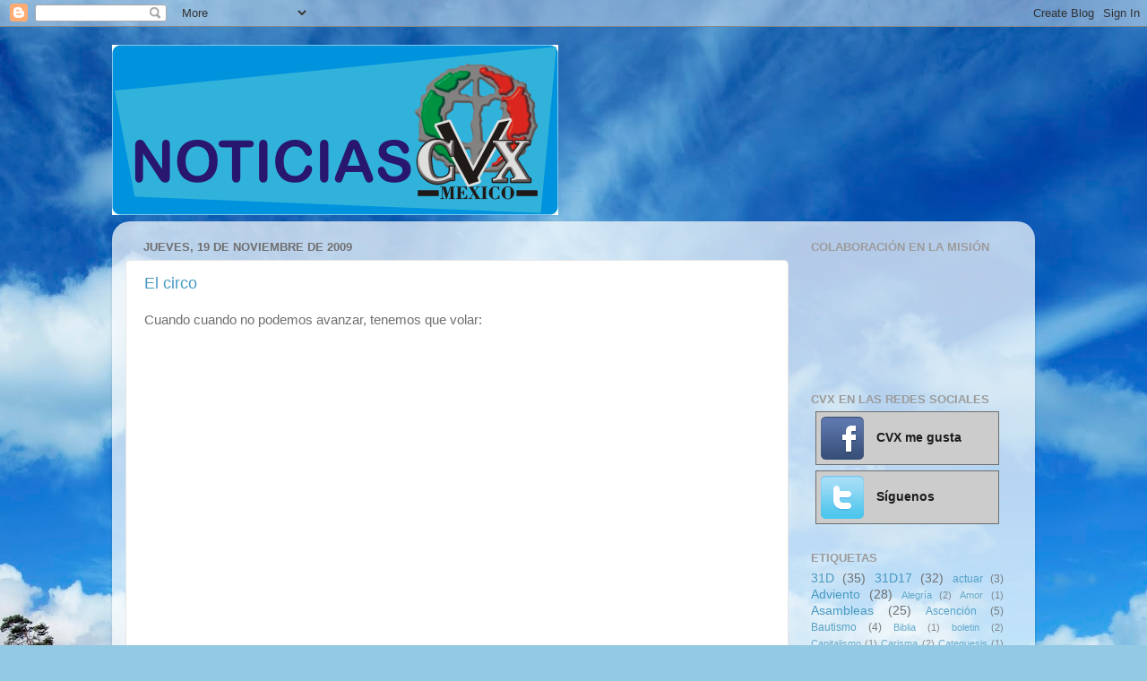

--- FILE ---
content_type: text/html; charset=UTF-8
request_url: https://cvxmexico.blogspot.com/2009/11/
body_size: 14245
content:
<!DOCTYPE html>
<html class='v2' dir='ltr' xmlns='http://www.w3.org/1999/xhtml' xmlns:b='http://www.google.com/2005/gml/b' xmlns:data='http://www.google.com/2005/gml/data' xmlns:expr='http://www.google.com/2005/gml/expr'>
<head>
<link href='https://www.blogger.com/static/v1/widgets/335934321-css_bundle_v2.css' rel='stylesheet' type='text/css'/>
<meta content='IE=EmulateIE7' http-equiv='X-UA-Compatible'/>
<meta content='width=1100' name='viewport'/>
<meta content='text/html; charset=UTF-8' http-equiv='Content-Type'/>
<meta content='blogger' name='generator'/>
<link href='https://cvxmexico.blogspot.com/favicon.ico' rel='icon' type='image/x-icon'/>
<link href='http://cvxmexico.blogspot.com/2009/11/' rel='canonical'/>
<link rel="alternate" type="application/atom+xml" title="Noticias CVX México - Atom" href="https://cvxmexico.blogspot.com/feeds/posts/default" />
<link rel="alternate" type="application/rss+xml" title="Noticias CVX México - RSS" href="https://cvxmexico.blogspot.com/feeds/posts/default?alt=rss" />
<link rel="service.post" type="application/atom+xml" title="Noticias CVX México - Atom" href="https://www.blogger.com/feeds/2723742279331118275/posts/default" />
<!--Can't find substitution for tag [blog.ieCssRetrofitLinks]-->
<meta content='http://cvxmexico.blogspot.com/2009/11/' property='og:url'/>
<meta content='Noticias CVX México' property='og:title'/>
<meta content='Actividades de la Comunidad de Vida Cristiana CVX -México' property='og:description'/>
<title>Noticias CVX México: noviembre 2009</title>
<meta content='' name='description'/>
<style id='page-skin-1' type='text/css'><!--
/*-----------------------------------------------
Blogger Template Style
Name:     Picture Window
Designer: Blogger
URL:      www.blogger.com
----------------------------------------------- */
/* Content
----------------------------------------------- */
body {
font: normal normal 15px Arial, Tahoma, Helvetica, FreeSans, sans-serif;
color: #6f6f6f;
background: #93c9e3 url(//themes.googleusercontent.com/image?id=13EdF7Yo08fRho8Il6uHSFP_n8OiRKc7P-Ejoe1WqTLtl3zNJvlMncTGNO8o2SHUns4-8) no-repeat fixed top center /* Credit: konradlew (http://www.istockphoto.com/googleimages.php?id=5404187&platform=blogger) */;
}
html body .region-inner {
min-width: 0;
max-width: 100%;
width: auto;
}
.content-outer {
font-size: 90%;
}
a:link {
text-decoration:none;
color: #4799c1;
}
a:visited {
text-decoration:none;
color: #7eb8d4;
}
a:hover {
text-decoration:underline;
color: #53d5ff;
}
.content-outer {
background: transparent none repeat scroll top left;
-moz-border-radius: 0;
-webkit-border-radius: 0;
-goog-ms-border-radius: 0;
border-radius: 0;
-moz-box-shadow: 0 0 0 rgba(0, 0, 0, .15);
-webkit-box-shadow: 0 0 0 rgba(0, 0, 0, .15);
-goog-ms-box-shadow: 0 0 0 rgba(0, 0, 0, .15);
box-shadow: 0 0 0 rgba(0, 0, 0, .15);
margin: 20px auto;
}
.content-inner {
padding: 0;
}
/* Header
----------------------------------------------- */
.header-outer {
background: transparent none repeat-x scroll top left;
_background-image: none;
color: #ffffff;
-moz-border-radius: 0;
-webkit-border-radius: 0;
-goog-ms-border-radius: 0;
border-radius: 0;
}
.Header img, .Header #header-inner {
-moz-border-radius: 0;
-webkit-border-radius: 0;
-goog-ms-border-radius: 0;
border-radius: 0;
}
.header-inner .Header .titlewrapper,
.header-inner .Header .descriptionwrapper {
padding-left: 0;
padding-right: 0;
}
.Header h1 {
font: normal normal 36px Arial, Tahoma, Helvetica, FreeSans, sans-serif;
text-shadow: 1px 1px 3px rgba(0, 0, 0, 0.3);
}
.Header h1 a {
color: #ffffff;
}
.Header .description {
font-size: 130%;
}
/* Tabs
----------------------------------------------- */
.tabs-inner {
margin: .5em 20px 0;
padding: 0;
}
.tabs-inner .section {
margin: 0;
}
.tabs-inner .widget ul {
padding: 0;
background: transparent none repeat scroll bottom;
-moz-border-radius: 0;
-webkit-border-radius: 0;
-goog-ms-border-radius: 0;
border-radius: 0;
}
.tabs-inner .widget li {
border: none;
}
.tabs-inner .widget li a {
display: inline-block;
padding: .5em 1em;
margin-right: .25em;
color: #ffffff;
font: normal normal 15px Arial, Tahoma, Helvetica, FreeSans, sans-serif;
-moz-border-radius: 10px 10px 0 0;
-webkit-border-top-left-radius: 10px;
-webkit-border-top-right-radius: 10px;
-goog-ms-border-radius: 10px 10px 0 0;
border-radius: 10px 10px 0 0;
background: transparent url(//www.blogblog.com/1kt/transparent/black50.png) repeat scroll top left;
border-right: 1px solid transparent;
}
.tabs-inner .widget li:first-child a {
padding-left: 1.25em;
-moz-border-radius-topleft: 10px;
-moz-border-radius-bottomleft: 0;
-webkit-border-top-left-radius: 10px;
-webkit-border-bottom-left-radius: 0;
-goog-ms-border-top-left-radius: 10px;
-goog-ms-border-bottom-left-radius: 0;
border-top-left-radius: 10px;
border-bottom-left-radius: 0;
}
.tabs-inner .widget li.selected a,
.tabs-inner .widget li a:hover {
position: relative;
z-index: 1;
background: transparent url(//www.blogblog.com/1kt/transparent/white80.png) repeat scroll bottom;
color: #4799c1;
-moz-box-shadow: 0 0 3px rgba(0, 0, 0, .15);
-webkit-box-shadow: 0 0 3px rgba(0, 0, 0, .15);
-goog-ms-box-shadow: 0 0 3px rgba(0, 0, 0, .15);
box-shadow: 0 0 3px rgba(0, 0, 0, .15);
}
/* Headings
----------------------------------------------- */
h2 {
font: bold normal 13px Arial, Tahoma, Helvetica, FreeSans, sans-serif;
text-transform: uppercase;
color: #9b9b9b;
margin: .5em 0;
}
/* Main
----------------------------------------------- */
.main-outer {
background: transparent url(//www.blogblog.com/1kt/transparent/white80.png) repeat scroll top left;
-moz-border-radius: 20px 20px 0 0;
-webkit-border-top-left-radius: 20px;
-webkit-border-top-right-radius: 20px;
-webkit-border-bottom-left-radius: 0;
-webkit-border-bottom-right-radius: 0;
-goog-ms-border-radius: 20px 20px 0 0;
border-radius: 20px 20px 0 0;
-moz-box-shadow: 0 1px 3px rgba(0, 0, 0, .15);
-webkit-box-shadow: 0 1px 3px rgba(0, 0, 0, .15);
-goog-ms-box-shadow: 0 1px 3px rgba(0, 0, 0, .15);
box-shadow: 0 1px 3px rgba(0, 0, 0, .15);
}
.main-inner {
padding: 15px 20px 20px;
}
.main-inner .column-center-inner {
padding: 0 0;
}
.main-inner .column-left-inner {
padding-left: 0;
}
.main-inner .column-right-inner {
padding-right: 0;
}
/* Posts
----------------------------------------------- */
h3.post-title {
margin: 0;
font: normal normal 18px Arial, Tahoma, Helvetica, FreeSans, sans-serif;
}
.comments h4 {
margin: 1em 0 0;
font: normal normal 18px Arial, Tahoma, Helvetica, FreeSans, sans-serif;
}
.date-header span {
color: #6f6f6f;
}
.post-outer {
background-color: #ffffff;
border: solid 1px #e5e5e5;
-moz-border-radius: 5px;
-webkit-border-radius: 5px;
border-radius: 5px;
-goog-ms-border-radius: 5px;
padding: 15px 20px;
margin: 0 -20px 20px;
}
.post-body {
line-height: 1.4;
font-size: 110%;
position: relative;
}
.post-header {
margin: 0 0 1.5em;
color: #a9a9a9;
line-height: 1.6;
}
.post-footer {
margin: .5em 0 0;
color: #a9a9a9;
line-height: 1.6;
}
#blog-pager {
font-size: 140%
}
#comments .comment-author {
padding-top: 1.5em;
border-top: dashed 1px #ccc;
border-top: dashed 1px rgba(128, 128, 128, .5);
background-position: 0 1.5em;
}
#comments .comment-author:first-child {
padding-top: 0;
border-top: none;
}
.avatar-image-container {
margin: .2em 0 0;
}
/* Comments
----------------------------------------------- */
.comments .comments-content .icon.blog-author {
background-repeat: no-repeat;
background-image: url([data-uri]);
}
.comments .comments-content .loadmore a {
border-top: 1px solid #53d5ff;
border-bottom: 1px solid #53d5ff;
}
.comments .continue {
border-top: 2px solid #53d5ff;
}
/* Widgets
----------------------------------------------- */
.widget ul, .widget #ArchiveList ul.flat {
padding: 0;
list-style: none;
}
.widget ul li, .widget #ArchiveList ul.flat li {
border-top: dashed 1px #ccc;
border-top: dashed 1px rgba(128, 128, 128, .5);
}
.widget ul li:first-child, .widget #ArchiveList ul.flat li:first-child {
border-top: none;
}
.widget .post-body ul {
list-style: disc;
}
.widget .post-body ul li {
border: none;
}
/* Footer
----------------------------------------------- */
.footer-outer {
color:#d5d5d5;
background: transparent url(//www.blogblog.com/1kt/transparent/black50.png) repeat scroll top left;
-moz-border-radius: 0 0 20px 20px;
-webkit-border-top-left-radius: 0;
-webkit-border-top-right-radius: 0;
-webkit-border-bottom-left-radius: 20px;
-webkit-border-bottom-right-radius: 20px;
-goog-ms-border-radius: 0 0 20px 20px;
border-radius: 0 0 20px 20px;
-moz-box-shadow: 0 1px 3px rgba(0, 0, 0, .15);
-webkit-box-shadow: 0 1px 3px rgba(0, 0, 0, .15);
-goog-ms-box-shadow: 0 1px 3px rgba(0, 0, 0, .15);
box-shadow: 0 1px 3px rgba(0, 0, 0, .15);
}
.footer-inner {
padding: 10px 20px 20px;
}
.footer-outer a {
color: #aae1f0;
}
.footer-outer a:visited {
color: #8cc9f0;
}
.footer-outer a:hover {
color: #53d5ff;
}
.footer-outer .widget h2 {
color: #b7b7b7;
}
/* Mobile
----------------------------------------------- */
html body.mobile {
height: auto;
}
html body.mobile {
min-height: 480px;
background-size: 100% auto;
}
.mobile .body-fauxcolumn-outer {
background: transparent none repeat scroll top left;
}
html .mobile .mobile-date-outer, html .mobile .blog-pager {
border-bottom: none;
background: transparent url(//www.blogblog.com/1kt/transparent/white80.png) repeat scroll top left;
margin-bottom: 10px;
}
.mobile .date-outer {
background: transparent url(//www.blogblog.com/1kt/transparent/white80.png) repeat scroll top left;
}
.mobile .header-outer, .mobile .main-outer,
.mobile .post-outer, .mobile .footer-outer {
-moz-border-radius: 0;
-webkit-border-radius: 0;
-goog-ms-border-radius: 0;
border-radius: 0;
}
.mobile .content-outer,
.mobile .main-outer,
.mobile .post-outer {
background: inherit;
border: none;
}
.mobile .content-outer {
font-size: 100%;
}
.mobile-link-button {
background-color: #4799c1;
}
.mobile-link-button a:link, .mobile-link-button a:visited {
color: #ffffff;
}
.mobile-index-contents {
color: #6f6f6f;
}
.mobile .tabs-inner .PageList .widget-content {
background: transparent url(//www.blogblog.com/1kt/transparent/white80.png) repeat scroll bottom;
color: #4799c1;
}
.mobile .tabs-inner .PageList .widget-content .pagelist-arrow {
border-left: 1px solid transparent;
}
/* Botones de Redes Sociales
----------------------------------------------- */
.BotonesSociales li {
border:1px solid #6E6E6E !important; /* Color del borde */
padding:5px !important;
margin:0 5px 6px 5px;
background:#ccc; /* Color de fondo */
list-style:none;
}
.BotonesSociales li a {
font-weight:bold; /* Texto en negrita */
text-decoration:none;
color:#1C1C1C !important; /* Color del texto */
}
.BotonesSociales li a:hover {
color:#2E9AFE !important; /* Color del texto al pasar el cursor */
position:relative;
top:1px;
left:1px;
}
.BotonesSociales span {
padding-left:10px;
}
.BotonesSociales img {
vertical-align:middle;
border:0;
}
--></style>
<style id='template-skin-1' type='text/css'><!--
body {
min-width: 1030px;
}
.content-outer, .content-fauxcolumn-outer, .region-inner {
min-width: 1030px;
max-width: 1030px;
_width: 1030px;
}
.main-inner .columns {
padding-left: 0px;
padding-right: 260px;
}
.main-inner .fauxcolumn-center-outer {
left: 0px;
right: 260px;
/* IE6 does not respect left and right together */
_width: expression(this.parentNode.offsetWidth -
parseInt("0px") -
parseInt("260px") + 'px');
}
.main-inner .fauxcolumn-left-outer {
width: 0px;
}
.main-inner .fauxcolumn-right-outer {
width: 260px;
}
.main-inner .column-left-outer {
width: 0px;
right: 100%;
margin-left: -0px;
}
.main-inner .column-right-outer {
width: 260px;
margin-right: -260px;
}
#layout {
min-width: 0;
}
#layout .content-outer {
min-width: 0;
width: 800px;
}
#layout .region-inner {
min-width: 0;
width: auto;
}
--></style>
<link href='https://www.blogger.com/dyn-css/authorization.css?targetBlogID=2723742279331118275&amp;zx=682517dc-ee6b-44bf-9464-bb68850de336' media='none' onload='if(media!=&#39;all&#39;)media=&#39;all&#39;' rel='stylesheet'/><noscript><link href='https://www.blogger.com/dyn-css/authorization.css?targetBlogID=2723742279331118275&amp;zx=682517dc-ee6b-44bf-9464-bb68850de336' rel='stylesheet'/></noscript>
<meta name='google-adsense-platform-account' content='ca-host-pub-1556223355139109'/>
<meta name='google-adsense-platform-domain' content='blogspot.com'/>

</head>
<body class='loading variant-open'>
<div class='navbar section' id='navbar'><div class='widget Navbar' data-version='1' id='Navbar1'><script type="text/javascript">
    function setAttributeOnload(object, attribute, val) {
      if(window.addEventListener) {
        window.addEventListener('load',
          function(){ object[attribute] = val; }, false);
      } else {
        window.attachEvent('onload', function(){ object[attribute] = val; });
      }
    }
  </script>
<div id="navbar-iframe-container"></div>
<script type="text/javascript" src="https://apis.google.com/js/platform.js"></script>
<script type="text/javascript">
      gapi.load("gapi.iframes:gapi.iframes.style.bubble", function() {
        if (gapi.iframes && gapi.iframes.getContext) {
          gapi.iframes.getContext().openChild({
              url: 'https://www.blogger.com/navbar/2723742279331118275?origin\x3dhttps://cvxmexico.blogspot.com',
              where: document.getElementById("navbar-iframe-container"),
              id: "navbar-iframe"
          });
        }
      });
    </script><script type="text/javascript">
(function() {
var script = document.createElement('script');
script.type = 'text/javascript';
script.src = '//pagead2.googlesyndication.com/pagead/js/google_top_exp.js';
var head = document.getElementsByTagName('head')[0];
if (head) {
head.appendChild(script);
}})();
</script>
</div></div>
<div class='body-fauxcolumns'>
<div class='fauxcolumn-outer body-fauxcolumn-outer'>
<div class='cap-top'>
<div class='cap-left'></div>
<div class='cap-right'></div>
</div>
<div class='fauxborder-left'>
<div class='fauxborder-right'></div>
<div class='fauxcolumn-inner'>
</div>
</div>
<div class='cap-bottom'>
<div class='cap-left'></div>
<div class='cap-right'></div>
</div>
</div>
</div>
<div class='content'>
<div class='content-fauxcolumns'>
<div class='fauxcolumn-outer content-fauxcolumn-outer'>
<div class='cap-top'>
<div class='cap-left'></div>
<div class='cap-right'></div>
</div>
<div class='fauxborder-left'>
<div class='fauxborder-right'></div>
<div class='fauxcolumn-inner'>
</div>
</div>
<div class='cap-bottom'>
<div class='cap-left'></div>
<div class='cap-right'></div>
</div>
</div>
</div>
<div class='content-outer'>
<div class='content-cap-top cap-top'>
<div class='cap-left'></div>
<div class='cap-right'></div>
</div>
<div class='fauxborder-left content-fauxborder-left'>
<div class='fauxborder-right content-fauxborder-right'></div>
<div class='content-inner'>
<header>
<div class='header-outer'>
<div class='header-cap-top cap-top'>
<div class='cap-left'></div>
<div class='cap-right'></div>
</div>
<div class='fauxborder-left header-fauxborder-left'>
<div class='fauxborder-right header-fauxborder-right'></div>
<div class='region-inner header-inner'>
<div class='header section' id='header'><div class='widget Header' data-version='1' id='Header1'>
<div id='header-inner'>
<a href='https://cvxmexico.blogspot.com/' style='display: block'>
<img alt='Noticias CVX México' height='190px; ' id='Header1_headerimg' src='https://blogger.googleusercontent.com/img/b/R29vZ2xl/AVvXsEgoj1KxR57dKmbgUoBxeLl-T0Q1ZKmpFqkI4iF9AvCUCR-MYpX91aZytfj5WdO1YiQEIFgTmypdzMtssFX1JvX2j1nNTkMkHfHJ_IWHX-d9aFO56UxOQ_bEPY8b0FoO8Q2DBpmxQy9qNbsf/s760/noticiasCVX3.png' style='display: block' width='498px; '/>
</a>
</div>
</div></div>
</div>
</div>
<div class='header-cap-bottom cap-bottom'>
<div class='cap-left'></div>
<div class='cap-right'></div>
</div>
</div>
</header>
<div class='tabs-outer'>
<div class='tabs-cap-top cap-top'>
<div class='cap-left'></div>
<div class='cap-right'></div>
</div>
<div class='fauxborder-left tabs-fauxborder-left'>
<div class='fauxborder-right tabs-fauxborder-right'></div>
<div class='region-inner tabs-inner'>
<div class='tabs no-items section' id='crosscol'></div>
<div class='tabs no-items section' id='crosscol-overflow'></div>
</div>
</div>
<div class='tabs-cap-bottom cap-bottom'>
<div class='cap-left'></div>
<div class='cap-right'></div>
</div>
</div>
<div class='main-outer'>
<div class='main-cap-top cap-top'>
<div class='cap-left'></div>
<div class='cap-right'></div>
</div>
<div class='fauxborder-left main-fauxborder-left'>
<div class='fauxborder-right main-fauxborder-right'></div>
<div class='region-inner main-inner'>
<div class='columns fauxcolumns'>
<div class='fauxcolumn-outer fauxcolumn-center-outer'>
<div class='cap-top'>
<div class='cap-left'></div>
<div class='cap-right'></div>
</div>
<div class='fauxborder-left'>
<div class='fauxborder-right'></div>
<div class='fauxcolumn-inner'>
</div>
</div>
<div class='cap-bottom'>
<div class='cap-left'></div>
<div class='cap-right'></div>
</div>
</div>
<div class='fauxcolumn-outer fauxcolumn-left-outer'>
<div class='cap-top'>
<div class='cap-left'></div>
<div class='cap-right'></div>
</div>
<div class='fauxborder-left'>
<div class='fauxborder-right'></div>
<div class='fauxcolumn-inner'>
</div>
</div>
<div class='cap-bottom'>
<div class='cap-left'></div>
<div class='cap-right'></div>
</div>
</div>
<div class='fauxcolumn-outer fauxcolumn-right-outer'>
<div class='cap-top'>
<div class='cap-left'></div>
<div class='cap-right'></div>
</div>
<div class='fauxborder-left'>
<div class='fauxborder-right'></div>
<div class='fauxcolumn-inner'>
</div>
</div>
<div class='cap-bottom'>
<div class='cap-left'></div>
<div class='cap-right'></div>
</div>
</div>
<!-- corrects IE6 width calculation -->
<div class='columns-inner'>
<div class='column-center-outer'>
<div class='column-center-inner'>
<div class='main section' id='main'><div class='widget Blog' data-version='1' id='Blog1'>
<div class='blog-posts hfeed'>

          <div class="date-outer">
        
<h2 class='date-header'><span>jueves, 19 de noviembre de 2009</span></h2>

          <div class="date-posts">
        
<div class='post-outer'>
<div class='post hentry uncustomized-post-template' itemprop='blogPost' itemscope='itemscope' itemtype='http://schema.org/BlogPosting'>
<meta content='2723742279331118275' itemprop='blogId'/>
<meta content='7507239289598387123' itemprop='postId'/>
<a name='7507239289598387123'></a>
<h3 class='post-title entry-title' itemprop='name'>
<a href='https://cvxmexico.blogspot.com/2009/11/el-circo.html'>El circo</a>
</h3>
<div class='post-header'>
<div class='post-header-line-1'></div>
</div>
<div class='post-body entry-content' id='post-body-7507239289598387123' itemprop='description articleBody'>
Cuando cuando no podemos avanzar, tenemos que volar:<br /><br /><object height="340" width="560"><param name="movie" value="//www.youtube.com/v/9582NStUdqU&amp;hl=es_MX&amp;fs=1&amp;rel=0&amp;color1=0x006699&amp;color2=0x54abd6"></param><param name="allowFullScreen" value="true"></param><param name="allowscriptaccess" value="always"></param><embed src="//www.youtube.com/v/9582NStUdqU&amp;hl=es_MX&amp;fs=1&amp;rel=0&amp;color1=0x006699&amp;color2=0x54abd6" type="application/x-shockwave-flash" allowscriptaccess="always" allowfullscreen="true" width="560" height="340"></embed></object><br /><br /><object height="340" width="560"><param name="movie" value="//www.youtube.com/v/BUBPX28_mAE&amp;hl=es_MX&amp;fs=1&amp;rel=0&amp;color1=0x006699&amp;color2=0x54abd6"></param><param name="allowFullScreen" value="true"></param><param name="allowscriptaccess" value="always"></param><embed src="//www.youtube.com/v/BUBPX28_mAE&amp;hl=es_MX&amp;fs=1&amp;rel=0&amp;color1=0x006699&amp;color2=0x54abd6" type="application/x-shockwave-flash" allowscriptaccess="always" allowfullscreen="true" width="560" height="340"></embed></object>
<div style='clear: both;'></div>
</div>
<div class='post-footer'>
<div class='post-footer-line post-footer-line-1'>
<span class='post-author vcard'>
Publicado por
<span class='fn' itemprop='author' itemscope='itemscope' itemtype='http://schema.org/Person'>
<span itemprop='name'>Alfredo Aguilar P.</span>
</span>
</span>
<span class='post-timestamp'>
en
<meta content='http://cvxmexico.blogspot.com/2009/11/el-circo.html' itemprop='url'/>
<a class='timestamp-link' href='https://cvxmexico.blogspot.com/2009/11/el-circo.html' rel='bookmark' title='permanent link'><abbr class='published' itemprop='datePublished' title='2009-11-19T22:21:00-06:00'>22:21</abbr></a>
</span>
<span class='post-comment-link'>
<a class='comment-link' href='https://cvxmexico.blogspot.com/2009/11/el-circo.html#comment-form' onclick=''>
No hay comentarios:
  </a>
</span>
<span class='post-icons'>
<span class='item-control blog-admin pid-1897926508'>
<a href='https://www.blogger.com/post-edit.g?blogID=2723742279331118275&postID=7507239289598387123&from=pencil' title='Editar entrada'>
<img alt='' class='icon-action' height='18' src='https://resources.blogblog.com/img/icon18_edit_allbkg.gif' width='18'/>
</a>
</span>
</span>
<div class='post-share-buttons goog-inline-block'>
</div>
</div>
<div class='post-footer-line post-footer-line-2'>
<span class='post-labels'>
Etiquetas:
<a href='https://cvxmexico.blogspot.com/search/label/Motivaci%C3%B3n' rel='tag'>Motivación</a>
</span>
</div>
<div class='post-footer-line post-footer-line-3'>
<span class='post-location'>
</span>
</div>
</div>
</div>
</div>

          </div></div>
        

          <div class="date-outer">
        
<h2 class='date-header'><span>miércoles, 18 de noviembre de 2009</span></h2>

          <div class="date-posts">
        
<div class='post-outer'>
<div class='post hentry uncustomized-post-template' itemprop='blogPost' itemscope='itemscope' itemtype='http://schema.org/BlogPosting'>
<meta content='2723742279331118275' itemprop='blogId'/>
<meta content='8564967602978768798' itemprop='postId'/>
<a name='8564967602978768798'></a>
<h3 class='post-title entry-title' itemprop='name'>
<a href='https://cvxmexico.blogspot.com/2009/11/documentos-de-asamblea-38.html'>Documentos de Asamblea 38</a>
</h3>
<div class='post-header'>
<div class='post-header-line-1'></div>
</div>
<div class='post-body entry-content' id='post-body-8564967602978768798' itemprop='description articleBody'>
Ya quedaron los archivos de las presentaciones, audios de conferencias y la canción que presentó Luis Valdez sj<br /><br /><strong><span style="color:#ff0000;">Recuerden</span></strong>: para acceder a la plataforma  <a href="http://www.cvx-mexico.org/moodle">www.cvx-mexico.org/moodle</a>, primero tienes que registrarte en la misma.... &#191;dudas? <a href="mailto:gestor.aap@gmail.com">gestor.aap@gmail.com</a>
<div style='clear: both;'></div>
</div>
<div class='post-footer'>
<div class='post-footer-line post-footer-line-1'>
<span class='post-author vcard'>
Publicado por
<span class='fn' itemprop='author' itemscope='itemscope' itemtype='http://schema.org/Person'>
<span itemprop='name'>Alfredo Aguilar P.</span>
</span>
</span>
<span class='post-timestamp'>
en
<meta content='http://cvxmexico.blogspot.com/2009/11/documentos-de-asamblea-38.html' itemprop='url'/>
<a class='timestamp-link' href='https://cvxmexico.blogspot.com/2009/11/documentos-de-asamblea-38.html' rel='bookmark' title='permanent link'><abbr class='published' itemprop='datePublished' title='2009-11-18T17:49:00-06:00'>17:49</abbr></a>
</span>
<span class='post-comment-link'>
<a class='comment-link' href='https://cvxmexico.blogspot.com/2009/11/documentos-de-asamblea-38.html#comment-form' onclick=''>
No hay comentarios:
  </a>
</span>
<span class='post-icons'>
<span class='item-control blog-admin pid-1897926508'>
<a href='https://www.blogger.com/post-edit.g?blogID=2723742279331118275&postID=8564967602978768798&from=pencil' title='Editar entrada'>
<img alt='' class='icon-action' height='18' src='https://resources.blogblog.com/img/icon18_edit_allbkg.gif' width='18'/>
</a>
</span>
</span>
<div class='post-share-buttons goog-inline-block'>
</div>
</div>
<div class='post-footer-line post-footer-line-2'>
<span class='post-labels'>
Etiquetas:
<a href='https://cvxmexico.blogspot.com/search/label/Asambleas' rel='tag'>Asambleas</a>
</span>
</div>
<div class='post-footer-line post-footer-line-3'>
<span class='post-location'>
</span>
</div>
</div>
</div>
</div>

          </div></div>
        

          <div class="date-outer">
        
<h2 class='date-header'><span>martes, 17 de noviembre de 2009</span></h2>

          <div class="date-posts">
        
<div class='post-outer'>
<div class='post hentry uncustomized-post-template' itemprop='blogPost' itemscope='itemscope' itemtype='http://schema.org/BlogPosting'>
<meta content='2723742279331118275' itemprop='blogId'/>
<meta content='2295110389920898771' itemprop='postId'/>
<a name='2295110389920898771'></a>
<h3 class='post-title entry-title' itemprop='name'>
<a href='https://cvxmexico.blogspot.com/2009/11/cvx-en-twitter.html'>CVX en twitter</a>
</h3>
<div class='post-header'>
<div class='post-header-line-1'></div>
</div>
<div class='post-body entry-content' id='post-body-2295110389920898771' itemprop='description articleBody'>
Por medios no paramos, ahora también estamos en comunicación vía twitter:<br /><br />&#191;Qué es y cómo funciona? Vélo aquí:<br /><br /><object height="344" width="425"><param name="movie" value="//www.youtube.com/v/9gb4xt1HvA4&amp;hl=es_MX&amp;fs=1&amp;rel=0&amp;color1=0x006699&amp;color2=0x54abd6"></param><param name="allowFullScreen" value="true"></param><param name="allowscriptaccess" value="always"></param><embed src="//www.youtube.com/v/9gb4xt1HvA4&amp;hl=es_MX&amp;fs=1&amp;rel=0&amp;color1=0x006699&amp;color2=0x54abd6" type="application/x-shockwave-flash" allowscriptaccess="always" allowfullscreen="true" width="425" height="344"></embed></object><br /><br />Nuesta dirección <strong>CVX México</strong>[en twitter] es @cvxmexico
<div style='clear: both;'></div>
</div>
<div class='post-footer'>
<div class='post-footer-line post-footer-line-1'>
<span class='post-author vcard'>
Publicado por
<span class='fn' itemprop='author' itemscope='itemscope' itemtype='http://schema.org/Person'>
<span itemprop='name'>Alfredo Aguilar P.</span>
</span>
</span>
<span class='post-timestamp'>
en
<meta content='http://cvxmexico.blogspot.com/2009/11/cvx-en-twitter.html' itemprop='url'/>
<a class='timestamp-link' href='https://cvxmexico.blogspot.com/2009/11/cvx-en-twitter.html' rel='bookmark' title='permanent link'><abbr class='published' itemprop='datePublished' title='2009-11-17T11:36:00-06:00'>11:36</abbr></a>
</span>
<span class='post-comment-link'>
<a class='comment-link' href='https://cvxmexico.blogspot.com/2009/11/cvx-en-twitter.html#comment-form' onclick=''>
No hay comentarios:
  </a>
</span>
<span class='post-icons'>
<span class='item-control blog-admin pid-1897926508'>
<a href='https://www.blogger.com/post-edit.g?blogID=2723742279331118275&postID=2295110389920898771&from=pencil' title='Editar entrada'>
<img alt='' class='icon-action' height='18' src='https://resources.blogblog.com/img/icon18_edit_allbkg.gif' width='18'/>
</a>
</span>
</span>
<div class='post-share-buttons goog-inline-block'>
</div>
</div>
<div class='post-footer-line post-footer-line-2'>
<span class='post-labels'>
Etiquetas:
<a href='https://cvxmexico.blogspot.com/search/label/comunicaci%C3%B3n' rel='tag'>comunicación</a>
</span>
</div>
<div class='post-footer-line post-footer-line-3'>
<span class='post-location'>
</span>
</div>
</div>
</div>
</div>

          </div></div>
        

          <div class="date-outer">
        
<h2 class='date-header'><span>domingo, 15 de noviembre de 2009</span></h2>

          <div class="date-posts">
        
<div class='post-outer'>
<div class='post hentry uncustomized-post-template' itemprop='blogPost' itemscope='itemscope' itemtype='http://schema.org/BlogPosting'>
<meta content='2723742279331118275' itemprop='blogId'/>
<meta content='9159701933904139459' itemprop='postId'/>
<a name='9159701933904139459'></a>
<h3 class='post-title entry-title' itemprop='name'>
<a href='https://cvxmexico.blogspot.com/2009/11/asamblea-38.html'>Asamblea 38</a>
</h3>
<div class='post-header'>
<div class='post-header-line-1'></div>
</div>
<div class='post-body entry-content' id='post-body-9159701933904139459' itemprop='description articleBody'>
Los materiales de la 38 Asamblea Nacional, estarán disponibles en la Plataforma:<br /><br />Categoría: <a href="http://www.cvx-mexico.org/moodle/course/view.php?id=16">Asambleas Nacionales</a> (si das click en la liga te llevará directamente, pero <strong><span style="color:#cc0000;">RECUERDA</span></strong>, te pedirá tu <span style="font-size:85%;"><strong>USUARIO</strong></span> y <span style="font-size:85%;"><strong>CONTRASEÑA</strong></span> (de la plataforma moodle).<br /><br />Se subirán:<br /><ul><li>Presentaciones,</li><li>Canciones,</li><li>Audios.</li></ul><p>Esta pendiente de las actualizaciones.</p>
<div style='clear: both;'></div>
</div>
<div class='post-footer'>
<div class='post-footer-line post-footer-line-1'>
<span class='post-author vcard'>
Publicado por
<span class='fn' itemprop='author' itemscope='itemscope' itemtype='http://schema.org/Person'>
<span itemprop='name'>Alfredo Aguilar P.</span>
</span>
</span>
<span class='post-timestamp'>
en
<meta content='http://cvxmexico.blogspot.com/2009/11/asamblea-38.html' itemprop='url'/>
<a class='timestamp-link' href='https://cvxmexico.blogspot.com/2009/11/asamblea-38.html' rel='bookmark' title='permanent link'><abbr class='published' itemprop='datePublished' title='2009-11-15T23:19:00-06:00'>23:19</abbr></a>
</span>
<span class='post-comment-link'>
<a class='comment-link' href='https://cvxmexico.blogspot.com/2009/11/asamblea-38.html#comment-form' onclick=''>
No hay comentarios:
  </a>
</span>
<span class='post-icons'>
<span class='item-control blog-admin pid-1897926508'>
<a href='https://www.blogger.com/post-edit.g?blogID=2723742279331118275&postID=9159701933904139459&from=pencil' title='Editar entrada'>
<img alt='' class='icon-action' height='18' src='https://resources.blogblog.com/img/icon18_edit_allbkg.gif' width='18'/>
</a>
</span>
</span>
<div class='post-share-buttons goog-inline-block'>
</div>
</div>
<div class='post-footer-line post-footer-line-2'>
<span class='post-labels'>
Etiquetas:
<a href='https://cvxmexico.blogspot.com/search/label/Asambleas' rel='tag'>Asambleas</a>
</span>
</div>
<div class='post-footer-line post-footer-line-3'>
<span class='post-location'>
</span>
</div>
</div>
</div>
</div>
<div class='post-outer'>
<div class='post hentry uncustomized-post-template' itemprop='blogPost' itemscope='itemscope' itemtype='http://schema.org/BlogPosting'>
<meta content='2723742279331118275' itemprop='blogId'/>
<meta content='4163232100683498552' itemprop='postId'/>
<a name='4163232100683498552'></a>
<h3 class='post-title entry-title' itemprop='name'>
<a href='https://cvxmexico.blogspot.com/2009/11/acceso-la-plataforma-moodle.html'>Acceso a la plataforma Moodle</a>
</h3>
<div class='post-header'>
<div class='post-header-line-1'></div>
</div>
<div class='post-body entry-content' id='post-body-4163232100683498552' itemprop='description articleBody'>
Los invito a registrarse en la <strong>Plataforma Moodle de CVX</strong> [en la nueva página web] <a href="http://www.cvx-mexico.org/moodle">www.cvx-mexico.org/moodle</a>, con acceso general a tod@s l@s cevequin@s que lo deseen (previo registro a la misma).<br /><br />Para ayudarnos a entender mejor para que sirve y como iniciar a usarlo (pueden ver los tutoriales siguientes):<br /><ul><li><a href="http://www.slideshare.net/gestor/moodle-con-bloques?from=email&amp;type=favorite_slideshow&amp;subtype=slideshow">&#191;que es Moodle? </a></li><li><a href="http://www.cvx-mexico.org/docums/RegistroCVX_demo.swf">Forma de Registrarse </a>y </li><li><a href="http://www.cvx-mexico.org/docums/Navegacion%20CVX_demo.swf">Navegacion en la Plataforma</a><br /></li></ul>La plataforma nos ayudará a hacer todo lo que necesitamos para estar enterados de que hacemos, cuando: a estar CONECTAODS / COMUNICADOS.<br /><br />Si tienes cualquier duda, por favor contáctame, para poder ayudarte:<br /><br />Alfredo Aguilar P.<br />Secretaría-CVX<br /><a href="mailto:gestoraap@yahoo.com.mx">gestoraap@yahoo.com.mx</a>
<div style='clear: both;'></div>
</div>
<div class='post-footer'>
<div class='post-footer-line post-footer-line-1'>
<span class='post-author vcard'>
Publicado por
<span class='fn' itemprop='author' itemscope='itemscope' itemtype='http://schema.org/Person'>
<span itemprop='name'>Alfredo Aguilar P.</span>
</span>
</span>
<span class='post-timestamp'>
en
<meta content='http://cvxmexico.blogspot.com/2009/11/acceso-la-plataforma-moodle.html' itemprop='url'/>
<a class='timestamp-link' href='https://cvxmexico.blogspot.com/2009/11/acceso-la-plataforma-moodle.html' rel='bookmark' title='permanent link'><abbr class='published' itemprop='datePublished' title='2009-11-15T22:52:00-06:00'>22:52</abbr></a>
</span>
<span class='post-comment-link'>
<a class='comment-link' href='https://cvxmexico.blogspot.com/2009/11/acceso-la-plataforma-moodle.html#comment-form' onclick=''>
No hay comentarios:
  </a>
</span>
<span class='post-icons'>
<span class='item-control blog-admin pid-1897926508'>
<a href='https://www.blogger.com/post-edit.g?blogID=2723742279331118275&postID=4163232100683498552&from=pencil' title='Editar entrada'>
<img alt='' class='icon-action' height='18' src='https://resources.blogblog.com/img/icon18_edit_allbkg.gif' width='18'/>
</a>
</span>
</span>
<div class='post-share-buttons goog-inline-block'>
</div>
</div>
<div class='post-footer-line post-footer-line-2'>
<span class='post-labels'>
Etiquetas:
<a href='https://cvxmexico.blogspot.com/search/label/comunidad' rel='tag'>comunidad</a>,
<a href='https://cvxmexico.blogspot.com/search/label/moodle' rel='tag'>moodle</a>
</span>
</div>
<div class='post-footer-line post-footer-line-3'>
<span class='post-location'>
</span>
</div>
</div>
</div>
</div>

          </div></div>
        

          <div class="date-outer">
        
<h2 class='date-header'><span>viernes, 13 de noviembre de 2009</span></h2>

          <div class="date-posts">
        
<div class='post-outer'>
<div class='post hentry uncustomized-post-template' itemprop='blogPost' itemscope='itemscope' itemtype='http://schema.org/BlogPosting'>
<meta content='https://blogger.googleusercontent.com/img/b/R29vZ2xl/AVvXsEjKuxX246v77itkSRHGpc9lOZoBl-l8B_Q1iFKXUWi50XnStPWRdWfPXtNEyiedghg9radhQ-ooX7XYehA7mI6uxBd9k4CvgCs5TPcYclhSGaKPwoqHZlPe8A9kNtX9S-a5C8wZCBjwazyj/s320/Logo_cvx.JPG' itemprop='image_url'/>
<meta content='2723742279331118275' itemprop='blogId'/>
<meta content='4175978731414057671' itemprop='postId'/>
<a name='4175978731414057671'></a>
<h3 class='post-title entry-title' itemprop='name'>
<a href='https://cvxmexico.blogspot.com/2009/11/fotos-asamblea-38.html'>Fotos Asamblea 38</a>
</h3>
<div class='post-header'>
<div class='post-header-line-1'></div>
</div>
<div class='post-body entry-content' id='post-body-4175978731414057671' itemprop='description articleBody'>
Puedes compartir las fotos que tomes en la 38 Asamblea CVX<br /><br /><br /><ul><br /><li>Envía tus fotos a: <a href="mailto:cgestor.aap@gmail.com"><a href="mailto:gestor.aap@gmail.com">gestor.aap@gmail.com</a></a> </li><li>VE las fotos compartidas en: <a href="//picasaweb.google.com/gestor.aap/Asamblea38">http://picasaweb.google.com/gestor.aap/Asamblea38</a>#<a href="https://blogger.googleusercontent.com/img/b/R29vZ2xl/AVvXsEjKuxX246v77itkSRHGpc9lOZoBl-l8B_Q1iFKXUWi50XnStPWRdWfPXtNEyiedghg9radhQ-ooX7XYehA7mI6uxBd9k4CvgCs5TPcYclhSGaKPwoqHZlPe8A9kNtX9S-a5C8wZCBjwazyj/s1600-h/Logo_cvx.JPG"><img alt="" border="0" id="BLOGGER_PHOTO_ID_5403618407189324194" src="https://blogger.googleusercontent.com/img/b/R29vZ2xl/AVvXsEjKuxX246v77itkSRHGpc9lOZoBl-l8B_Q1iFKXUWi50XnStPWRdWfPXtNEyiedghg9radhQ-ooX7XYehA7mI6uxBd9k4CvgCs5TPcYclhSGaKPwoqHZlPe8A9kNtX9S-a5C8wZCBjwazyj/s320/Logo_cvx.JPG" style="MARGIN: 0px 10px 10px 0px; WIDTH: 148px; FLOAT: left; HEIGHT: 152px; CURSOR: hand" /></a></li></ul><p> </p><ul><li></li></ul><br /><br /><p></p>
<div style='clear: both;'></div>
</div>
<div class='post-footer'>
<div class='post-footer-line post-footer-line-1'>
<span class='post-author vcard'>
Publicado por
<span class='fn' itemprop='author' itemscope='itemscope' itemtype='http://schema.org/Person'>
<span itemprop='name'>Alfredo Aguilar P.</span>
</span>
</span>
<span class='post-timestamp'>
en
<meta content='http://cvxmexico.blogspot.com/2009/11/fotos-asamblea-38.html' itemprop='url'/>
<a class='timestamp-link' href='https://cvxmexico.blogspot.com/2009/11/fotos-asamblea-38.html' rel='bookmark' title='permanent link'><abbr class='published' itemprop='datePublished' title='2009-11-13T09:56:00-06:00'>9:56</abbr></a>
</span>
<span class='post-comment-link'>
<a class='comment-link' href='https://cvxmexico.blogspot.com/2009/11/fotos-asamblea-38.html#comment-form' onclick=''>
No hay comentarios:
  </a>
</span>
<span class='post-icons'>
<span class='item-control blog-admin pid-1897926508'>
<a href='https://www.blogger.com/post-edit.g?blogID=2723742279331118275&postID=4175978731414057671&from=pencil' title='Editar entrada'>
<img alt='' class='icon-action' height='18' src='https://resources.blogblog.com/img/icon18_edit_allbkg.gif' width='18'/>
</a>
</span>
</span>
<div class='post-share-buttons goog-inline-block'>
</div>
</div>
<div class='post-footer-line post-footer-line-2'>
<span class='post-labels'>
</span>
</div>
<div class='post-footer-line post-footer-line-3'>
<span class='post-location'>
</span>
</div>
</div>
</div>
</div>

          </div></div>
        

          <div class="date-outer">
        
<h2 class='date-header'><span>miércoles, 11 de noviembre de 2009</span></h2>

          <div class="date-posts">
        
<div class='post-outer'>
<div class='post hentry uncustomized-post-template' itemprop='blogPost' itemscope='itemscope' itemtype='http://schema.org/BlogPosting'>
<meta content='https://blogger.googleusercontent.com/img/b/R29vZ2xl/AVvXsEhMwXOSo9Y_GgIbR3mRsllUvOiNyV35uJk2YPiYv2ZE2GJV6lmkV8m3I8HeR2PZAk3kapnDSBbeRGxTifP2I7Enkd72ayu7GecctlhDXihEId1aHkCBXKwICfyGWeI__SbWx0ljl53Ug8Et/s320/Asamblea38+Logo.JPG' itemprop='image_url'/>
<meta content='2723742279331118275' itemprop='blogId'/>
<meta content='6637021896146934433' itemprop='postId'/>
<a name='6637021896146934433'></a>
<h3 class='post-title entry-title' itemprop='name'>
<a href='https://cvxmexico.blogspot.com/2009/11/se-acerca-la-38-asamblea-nacional-cvx.html'>Se acerca la 38 Asamblea Nacional CVX</a>
</h3>
<div class='post-header'>
<div class='post-header-line-1'></div>
</div>
<div class='post-body entry-content' id='post-body-6637021896146934433' itemprop='description articleBody'>
<p align="left"><a href="https://blogger.googleusercontent.com/img/b/R29vZ2xl/AVvXsEhMwXOSo9Y_GgIbR3mRsllUvOiNyV35uJk2YPiYv2ZE2GJV6lmkV8m3I8HeR2PZAk3kapnDSBbeRGxTifP2I7Enkd72ayu7GecctlhDXihEId1aHkCBXKwICfyGWeI__SbWx0ljl53Ug8Et/s1600-h/Asamblea38+Logo.JPG"><img alt="" border="0" id="BLOGGER_PHOTO_ID_5402883663507374914" src="https://blogger.googleusercontent.com/img/b/R29vZ2xl/AVvXsEhMwXOSo9Y_GgIbR3mRsllUvOiNyV35uJk2YPiYv2ZE2GJV6lmkV8m3I8HeR2PZAk3kapnDSBbeRGxTifP2I7Enkd72ayu7GecctlhDXihEId1aHkCBXKwICfyGWeI__SbWx0ljl53Ug8Et/s320/Asamblea38+Logo.JPG" style="MARGIN: 0px 10px 10px 0px; WIDTH: 442px; FLOAT: left; HEIGHT: 118px; CURSOR: hand" /></a>del 14 al 16 de Noviembre, Puente Grande, Jalisco, México. </p>
<div style='clear: both;'></div>
</div>
<div class='post-footer'>
<div class='post-footer-line post-footer-line-1'>
<span class='post-author vcard'>
Publicado por
<span class='fn' itemprop='author' itemscope='itemscope' itemtype='http://schema.org/Person'>
<span itemprop='name'>Alfredo Aguilar P.</span>
</span>
</span>
<span class='post-timestamp'>
en
<meta content='http://cvxmexico.blogspot.com/2009/11/se-acerca-la-38-asamblea-nacional-cvx.html' itemprop='url'/>
<a class='timestamp-link' href='https://cvxmexico.blogspot.com/2009/11/se-acerca-la-38-asamblea-nacional-cvx.html' rel='bookmark' title='permanent link'><abbr class='published' itemprop='datePublished' title='2009-11-11T10:23:00-06:00'>10:23</abbr></a>
</span>
<span class='post-comment-link'>
<a class='comment-link' href='https://cvxmexico.blogspot.com/2009/11/se-acerca-la-38-asamblea-nacional-cvx.html#comment-form' onclick=''>
No hay comentarios:
  </a>
</span>
<span class='post-icons'>
<span class='item-control blog-admin pid-1897926508'>
<a href='https://www.blogger.com/post-edit.g?blogID=2723742279331118275&postID=6637021896146934433&from=pencil' title='Editar entrada'>
<img alt='' class='icon-action' height='18' src='https://resources.blogblog.com/img/icon18_edit_allbkg.gif' width='18'/>
</a>
</span>
</span>
<div class='post-share-buttons goog-inline-block'>
</div>
</div>
<div class='post-footer-line post-footer-line-2'>
<span class='post-labels'>
Etiquetas:
<a href='https://cvxmexico.blogspot.com/search/label/Asambleas' rel='tag'>Asambleas</a>
</span>
</div>
<div class='post-footer-line post-footer-line-3'>
<span class='post-location'>
</span>
</div>
</div>
</div>
</div>

        </div></div>
      
</div>
<div class='blog-pager' id='blog-pager'>
<span id='blog-pager-newer-link'>
<a class='blog-pager-newer-link' href='https://cvxmexico.blogspot.com/search?updated-max=2010-03-07T22:08:00-06:00&amp;max-results=7&amp;reverse-paginate=true' id='Blog1_blog-pager-newer-link' title='Entradas más recientes'>Entradas más recientes</a>
</span>
<span id='blog-pager-older-link'>
<a class='blog-pager-older-link' href='https://cvxmexico.blogspot.com/search?updated-max=2009-11-11T10:23:00-06:00&amp;max-results=7' id='Blog1_blog-pager-older-link' title='Entradas antiguas'>Entradas antiguas</a>
</span>
<a class='home-link' href='https://cvxmexico.blogspot.com/'>Inicio</a>
</div>
<div class='clear'></div>
<div class='blog-feeds'>
<div class='feed-links'>
Suscribirse a:
<a class='feed-link' href='https://cvxmexico.blogspot.com/feeds/posts/default' target='_blank' type='application/atom+xml'>Comentarios (Atom)</a>
</div>
</div>
</div></div>
</div>
</div>
<div class='column-left-outer'>
<div class='column-left-inner'>
<aside>
</aside>
</div>
</div>
<div class='column-right-outer'>
<div class='column-right-inner'>
<aside>
<div class='sidebar section' id='sidebar-right-1'><div class='widget HTML' data-version='1' id='HTML2'>
<h2 class='title'>Colaboración en la Misión</h2>
<div class='widget-content'>
<iframe width="200" height="113" src="https://www.youtube.com/embed/ANutcb0ihe4" frameborder="0" allowfullscreen></iframe>
</div>
<div class='clear'></div>
</div><div class='widget HTML' data-version='1' id='HTML3'>
<h2 class='title'>CVX en las Redes Sociales</h2>
<div class='widget-content'>
<ul class="BotonesSociales">
<li><a href="http://www.facebook.com/cvxmexico"><img src="https://blogger.googleusercontent.com/img/b/R29vZ2xl/AVvXsEhFmplGiUdjWO2c8ku-gDzdkuY6EUFyBj0B9_1o8M5QMeF_s6pJ8XBNNX4cFwd7yINhN-VIlQcimDEumABWddijD3_5gcg3D8903ZE6eFfPR0-oRAaDUUGBGxNCixBDzD-VEeenDxoOCTw/" /> <span>CVX me gusta</span></a></li>
<li><a href="http://twitter.com/cvxmexico"><img src="https://blogger.googleusercontent.com/img/b/R29vZ2xl/AVvXsEitpbL8fuZ_dvlEBz6VHdQ-pTjWklPAvb5HTp3tn3fYQ33IOxvXCqbEQstDlbOvWzQnWatDIVDLPgq-w0YuoN_a6rCNtVf4LqTpkwRzWyi-h8EAv6xS9Sa3mCBvrqD13USZ6eUDa2AsN5s/" /> <span>Síguenos</span></a></li>
</ul>
</div>
<div class='clear'></div>
</div><div class='widget Label' data-version='1' id='Label1'>
<h2>Etiquetas</h2>
<div class='widget-content cloud-label-widget-content'>
<span class='label-size label-size-3'>
<a dir='ltr' href='https://cvxmexico.blogspot.com/search/label/31D'>31D</a>
<span class='label-count' dir='ltr'>(35)</span>
</span>
<span class='label-size label-size-3'>
<a dir='ltr' href='https://cvxmexico.blogspot.com/search/label/31D17'>31D17</a>
<span class='label-count' dir='ltr'>(32)</span>
</span>
<span class='label-size label-size-2'>
<a dir='ltr' href='https://cvxmexico.blogspot.com/search/label/actuar'>actuar</a>
<span class='label-count' dir='ltr'>(3)</span>
</span>
<span class='label-size label-size-3'>
<a dir='ltr' href='https://cvxmexico.blogspot.com/search/label/Adviento'>Adviento</a>
<span class='label-count' dir='ltr'>(28)</span>
</span>
<span class='label-size label-size-1'>
<a dir='ltr' href='https://cvxmexico.blogspot.com/search/label/Alegr%C3%ADa'>Alegría</a>
<span class='label-count' dir='ltr'>(2)</span>
</span>
<span class='label-size label-size-1'>
<a dir='ltr' href='https://cvxmexico.blogspot.com/search/label/Amor'>Amor</a>
<span class='label-count' dir='ltr'>(1)</span>
</span>
<span class='label-size label-size-3'>
<a dir='ltr' href='https://cvxmexico.blogspot.com/search/label/Asambleas'>Asambleas</a>
<span class='label-count' dir='ltr'>(25)</span>
</span>
<span class='label-size label-size-2'>
<a dir='ltr' href='https://cvxmexico.blogspot.com/search/label/Ascenci%C3%B3n'>Ascención</a>
<span class='label-count' dir='ltr'>(5)</span>
</span>
<span class='label-size label-size-2'>
<a dir='ltr' href='https://cvxmexico.blogspot.com/search/label/Bautismo'>Bautismo</a>
<span class='label-count' dir='ltr'>(4)</span>
</span>
<span class='label-size label-size-1'>
<a dir='ltr' href='https://cvxmexico.blogspot.com/search/label/Biblia'>Biblia</a>
<span class='label-count' dir='ltr'>(1)</span>
</span>
<span class='label-size label-size-1'>
<a dir='ltr' href='https://cvxmexico.blogspot.com/search/label/boletin'>boletin</a>
<span class='label-count' dir='ltr'>(2)</span>
</span>
<span class='label-size label-size-1'>
<a dir='ltr' href='https://cvxmexico.blogspot.com/search/label/Capitalismo'>Capitalismo</a>
<span class='label-count' dir='ltr'>(1)</span>
</span>
<span class='label-size label-size-1'>
<a dir='ltr' href='https://cvxmexico.blogspot.com/search/label/Carisma'>Carisma</a>
<span class='label-count' dir='ltr'>(2)</span>
</span>
<span class='label-size label-size-1'>
<a dir='ltr' href='https://cvxmexico.blogspot.com/search/label/Catequesis'>Catequesis</a>
<span class='label-count' dir='ltr'>(1)</span>
</span>
<span class='label-size label-size-3'>
<a dir='ltr' href='https://cvxmexico.blogspot.com/search/label/Celebraciones'>Celebraciones</a>
<span class='label-count' dir='ltr'>(41)</span>
</span>
<span class='label-size label-size-1'>
<a dir='ltr' href='https://cvxmexico.blogspot.com/search/label/Cenal'>Cenal</a>
<span class='label-count' dir='ltr'>(2)</span>
</span>
<span class='label-size label-size-1'>
<a dir='ltr' href='https://cvxmexico.blogspot.com/search/label/Chile'>Chile</a>
<span class='label-count' dir='ltr'>(1)</span>
</span>
<span class='label-size label-size-1'>
<a dir='ltr' href='https://cvxmexico.blogspot.com/search/label/CicloB'>CicloB</a>
<span class='label-count' dir='ltr'>(1)</span>
</span>
<span class='label-size label-size-1'>
<a dir='ltr' href='https://cvxmexico.blogspot.com/search/label/cineFORO'>cineFORO</a>
<span class='label-count' dir='ltr'>(2)</span>
</span>
<span class='label-size label-size-1'>
<a dir='ltr' href='https://cvxmexico.blogspot.com/search/label/citas'>citas</a>
<span class='label-count' dir='ltr'>(2)</span>
</span>
<span class='label-size label-size-1'>
<a dir='ltr' href='https://cvxmexico.blogspot.com/search/label/Civismo'>Civismo</a>
<span class='label-count' dir='ltr'>(2)</span>
</span>
<span class='label-size label-size-1'>
<a dir='ltr' href='https://cvxmexico.blogspot.com/search/label/comunicaci%C3%B3n'>comunicación</a>
<span class='label-count' dir='ltr'>(2)</span>
</span>
<span class='label-size label-size-2'>
<a dir='ltr' href='https://cvxmexico.blogspot.com/search/label/comunidad'>comunidad</a>
<span class='label-count' dir='ltr'>(4)</span>
</span>
<span class='label-size label-size-1'>
<a dir='ltr' href='https://cvxmexico.blogspot.com/search/label/CorpusCristi'>CorpusCristi</a>
<span class='label-count' dir='ltr'>(2)</span>
</span>
<span class='label-size label-size-2'>
<a dir='ltr' href='https://cvxmexico.blogspot.com/search/label/Cosen'>Cosen</a>
<span class='label-count' dir='ltr'>(6)</span>
</span>
<span class='label-size label-size-1'>
<a dir='ltr' href='https://cvxmexico.blogspot.com/search/label/CristoRey'>CristoRey</a>
<span class='label-count' dir='ltr'>(2)</span>
</span>
<span class='label-size label-size-3'>
<a dir='ltr' href='https://cvxmexico.blogspot.com/search/label/Cuaresma'>Cuaresma</a>
<span class='label-count' dir='ltr'>(36)</span>
</span>
<span class='label-size label-size-3'>
<a dir='ltr' href='https://cvxmexico.blogspot.com/search/label/CVX'>CVX</a>
<span class='label-count' dir='ltr'>(19)</span>
</span>
<span class='label-size label-size-1'>
<a dir='ltr' href='https://cvxmexico.blogspot.com/search/label/Democracia'>Democracia</a>
<span class='label-count' dir='ltr'>(1)</span>
</span>
<span class='label-size label-size-1'>
<a dir='ltr' href='https://cvxmexico.blogspot.com/search/label/Desaf%C3%ADos'>Desafíos</a>
<span class='label-count' dir='ltr'>(2)</span>
</span>
<span class='label-size label-size-1'>
<a dir='ltr' href='https://cvxmexico.blogspot.com/search/label/desarme'>desarme</a>
<span class='label-count' dir='ltr'>(1)</span>
</span>
<span class='label-size label-size-1'>
<a dir='ltr' href='https://cvxmexico.blogspot.com/search/label/Desigualdad'>Desigualdad</a>
<span class='label-count' dir='ltr'>(1)</span>
</span>
<span class='label-size label-size-2'>
<a dir='ltr' href='https://cvxmexico.blogspot.com/search/label/Discernimiento'>Discernimiento</a>
<span class='label-count' dir='ltr'>(3)</span>
</span>
<span class='label-size label-size-1'>
<a dir='ltr' href='https://cvxmexico.blogspot.com/search/label/Doctrina%20Social%20de%20la%20Iglesia'>Doctrina Social de la Iglesia</a>
<span class='label-count' dir='ltr'>(1)</span>
</span>
<span class='label-size label-size-2'>
<a dir='ltr' href='https://cvxmexico.blogspot.com/search/label/Ecolog%C3%ADa'>Ecología</a>
<span class='label-count' dir='ltr'>(3)</span>
</span>
<span class='label-size label-size-4'>
<a dir='ltr' href='https://cvxmexico.blogspot.com/search/label/Ejercicios'>Ejercicios</a>
<span class='label-count' dir='ltr'>(68)</span>
</span>
<span class='label-size label-size-2'>
<a dir='ltr' href='https://cvxmexico.blogspot.com/search/label/Epifan%C3%ADa'>Epifanía</a>
<span class='label-count' dir='ltr'>(5)</span>
</span>
<span class='label-size label-size-3'>
<a dir='ltr' href='https://cvxmexico.blogspot.com/search/label/espiritualidad'>espiritualidad</a>
<span class='label-count' dir='ltr'>(27)</span>
</span>
<span class='label-size label-size-5'>
<a dir='ltr' href='https://cvxmexico.blogspot.com/search/label/EVANGELIO'>EVANGELIO</a>
<span class='label-count' dir='ltr'>(738)</span>
</span>
<span class='label-size label-size-2'>
<a dir='ltr' href='https://cvxmexico.blogspot.com/search/label/EVC'>EVC</a>
<span class='label-count' dir='ltr'>(3)</span>
</span>
<span class='label-size label-size-1'>
<a dir='ltr' href='https://cvxmexico.blogspot.com/search/label/ExCo'>ExCo</a>
<span class='label-count' dir='ltr'>(2)</span>
</span>
<span class='label-size label-size-3'>
<a dir='ltr' href='https://cvxmexico.blogspot.com/search/label/Familia'>Familia</a>
<span class='label-count' dir='ltr'>(23)</span>
</span>
<span class='label-size label-size-2'>
<a dir='ltr' href='https://cvxmexico.blogspot.com/search/label/Festividad'>Festividad</a>
<span class='label-count' dir='ltr'>(6)</span>
</span>
<span class='label-size label-size-3'>
<a dir='ltr' href='https://cvxmexico.blogspot.com/search/label/Formaci%C3%B3n'>Formación</a>
<span class='label-count' dir='ltr'>(49)</span>
</span>
<span class='label-size label-size-2'>
<a dir='ltr' href='https://cvxmexico.blogspot.com/search/label/Fronteras'>Fronteras</a>
<span class='label-count' dir='ltr'>(7)</span>
</span>
<span class='label-size label-size-1'>
<a dir='ltr' href='https://cvxmexico.blogspot.com/search/label/Fut'>Fut</a>
<span class='label-count' dir='ltr'>(1)</span>
</span>
<span class='label-size label-size-1'>
<a dir='ltr' href='https://cvxmexico.blogspot.com/search/label/Hait%C3%AD'>Haití</a>
<span class='label-count' dir='ltr'>(1)</span>
</span>
<span class='label-size label-size-1'>
<a dir='ltr' href='https://cvxmexico.blogspot.com/search/label/Iglesia'>Iglesia</a>
<span class='label-count' dir='ltr'>(1)</span>
</span>
<span class='label-size label-size-3'>
<a dir='ltr' href='https://cvxmexico.blogspot.com/search/label/Ignacio'>Ignacio</a>
<span class='label-count' dir='ltr'>(27)</span>
</span>
<span class='label-size label-size-3'>
<a dir='ltr' href='https://cvxmexico.blogspot.com/search/label/Incidencia'>Incidencia</a>
<span class='label-count' dir='ltr'>(22)</span>
</span>
<span class='label-size label-size-2'>
<a dir='ltr' href='https://cvxmexico.blogspot.com/search/label/Incidencia%20Socio-pol%C3%ADtica'>Incidencia Socio-política</a>
<span class='label-count' dir='ltr'>(3)</span>
</span>
<span class='label-size label-size-1'>
<a dir='ltr' href='https://cvxmexico.blogspot.com/search/label/L-A'>L-A</a>
<span class='label-count' dir='ltr'>(2)</span>
</span>
<span class='label-size label-size-1'>
<a dir='ltr' href='https://cvxmexico.blogspot.com/search/label/Laudato_Si'>Laudato_Si</a>
<span class='label-count' dir='ltr'>(2)</span>
</span>
<span class='label-size label-size-2'>
<a dir='ltr' href='https://cvxmexico.blogspot.com/search/label/Liderazgo'>Liderazgo</a>
<span class='label-count' dir='ltr'>(5)</span>
</span>
<span class='label-size label-size-2'>
<a dir='ltr' href='https://cvxmexico.blogspot.com/search/label/Magis5'>Magis5</a>
<span class='label-count' dir='ltr'>(6)</span>
</span>
<span class='label-size label-size-1'>
<a dir='ltr' href='https://cvxmexico.blogspot.com/search/label/Migrantes'>Migrantes</a>
<span class='label-count' dir='ltr'>(2)</span>
</span>
<span class='label-size label-size-1'>
<a dir='ltr' href='https://cvxmexico.blogspot.com/search/label/Misi%C3%B3n'>Misión</a>
<span class='label-count' dir='ltr'>(2)</span>
</span>
<span class='label-size label-size-1'>
<a dir='ltr' href='https://cvxmexico.blogspot.com/search/label/moodle'>moodle</a>
<span class='label-count' dir='ltr'>(1)</span>
</span>
<span class='label-size label-size-1'>
<a dir='ltr' href='https://cvxmexico.blogspot.com/search/label/Motivaci%C3%B3n'>Motivación</a>
<span class='label-count' dir='ltr'>(2)</span>
</span>
<span class='label-size label-size-1'>
<a dir='ltr' href='https://cvxmexico.blogspot.com/search/label/Mundiales'>Mundiales</a>
<span class='label-count' dir='ltr'>(1)</span>
</span>
<span class='label-size label-size-2'>
<a dir='ltr' href='https://cvxmexico.blogspot.com/search/label/M%C3%BAsica'>Música</a>
<span class='label-count' dir='ltr'>(3)</span>
</span>
<span class='label-size label-size-2'>
<a dir='ltr' href='https://cvxmexico.blogspot.com/search/label/Navidad'>Navidad</a>
<span class='label-count' dir='ltr'>(7)</span>
</span>
<span class='label-size label-size-1'>
<a dir='ltr' href='https://cvxmexico.blogspot.com/search/label/ONG'>ONG</a>
<span class='label-count' dir='ltr'>(2)</span>
</span>
<span class='label-size label-size-2'>
<a dir='ltr' href='https://cvxmexico.blogspot.com/search/label/ONU'>ONU</a>
<span class='label-count' dir='ltr'>(3)</span>
</span>
<span class='label-size label-size-2'>
<a dir='ltr' href='https://cvxmexico.blogspot.com/search/label/oraci%C3%B3n'>oración</a>
<span class='label-count' dir='ltr'>(11)</span>
</span>
<span class='label-size label-size-1'>
<a dir='ltr' href='https://cvxmexico.blogspot.com/search/label/Palabra'>Palabra</a>
<span class='label-count' dir='ltr'>(2)</span>
</span>
<span class='label-size label-size-3'>
<a dir='ltr' href='https://cvxmexico.blogspot.com/search/label/Pascua'>Pascua</a>
<span class='label-count' dir='ltr'>(33)</span>
</span>
<span class='label-size label-size-1'>
<a dir='ltr' href='https://cvxmexico.blogspot.com/search/label/Paz'>Paz</a>
<span class='label-count' dir='ltr'>(2)</span>
</span>
<span class='label-size label-size-2'>
<a dir='ltr' href='https://cvxmexico.blogspot.com/search/label/Pentecostes'>Pentecostes</a>
<span class='label-count' dir='ltr'>(7)</span>
</span>
<span class='label-size label-size-2'>
<a dir='ltr' href='https://cvxmexico.blogspot.com/search/label/Pobreza'>Pobreza</a>
<span class='label-count' dir='ltr'>(3)</span>
</span>
<span class='label-size label-size-2'>
<a dir='ltr' href='https://cvxmexico.blogspot.com/search/label/Pol%C3%ADtica'>Política</a>
<span class='label-count' dir='ltr'>(3)</span>
</span>
<span class='label-size label-size-1'>
<a dir='ltr' href='https://cvxmexico.blogspot.com/search/label/Quiniela'>Quiniela</a>
<span class='label-count' dir='ltr'>(2)</span>
</span>
<span class='label-size label-size-5'>
<a dir='ltr' href='https://cvxmexico.blogspot.com/search/label/Reflexi%C3%B3n'>Reflexión</a>
<span class='label-count' dir='ltr'>(334)</span>
</span>
<span class='label-size label-size-3'>
<a dir='ltr' href='https://cvxmexico.blogspot.com/search/label/SemanaSanta'>SemanaSanta</a>
<span class='label-count' dir='ltr'>(15)</span>
</span>
<span class='label-size label-size-2'>
<a dir='ltr' href='https://cvxmexico.blogspot.com/search/label/SJ'>SJ</a>
<span class='label-count' dir='ltr'>(5)</span>
</span>
<span class='label-size label-size-1'>
<a dir='ltr' href='https://cvxmexico.blogspot.com/search/label/SLP'>SLP</a>
<span class='label-count' dir='ltr'>(2)</span>
</span>
<span class='label-size label-size-1'>
<a dir='ltr' href='https://cvxmexico.blogspot.com/search/label/social'>social</a>
<span class='label-count' dir='ltr'>(2)</span>
</span>
<span class='label-size label-size-4'>
<a dir='ltr' href='https://cvxmexico.blogspot.com/search/label/Tiempo%20Ordinario'>Tiempo Ordinario</a>
<span class='label-count' dir='ltr'>(126)</span>
</span>
<span class='label-size label-size-1'>
<a dir='ltr' href='https://cvxmexico.blogspot.com/search/label/Trinidad'>Trinidad</a>
<span class='label-count' dir='ltr'>(2)</span>
</span>
<span class='label-size label-size-1'>
<a dir='ltr' href='https://cvxmexico.blogspot.com/search/label/Vida'>Vida</a>
<span class='label-count' dir='ltr'>(2)</span>
</span>
<span class='label-size label-size-2'>
<a dir='ltr' href='https://cvxmexico.blogspot.com/search/label/Videos'>Videos</a>
<span class='label-count' dir='ltr'>(4)</span>
</span>
<div class='clear'></div>
</div>
</div><div class='widget BlogArchive' data-version='1' id='BlogArchive1'>
<h2>Archivo del blog</h2>
<div class='widget-content'>
<div id='ArchiveList'>
<div id='BlogArchive1_ArchiveList'>
<ul class='hierarchy'>
<li class='archivedate collapsed'>
<a class='toggle' href='javascript:void(0)'>
<span class='zippy'>

        &#9658;&#160;
      
</span>
</a>
<a class='post-count-link' href='https://cvxmexico.blogspot.com/2021/'>
2021
</a>
<span class='post-count' dir='ltr'>(27)</span>
<ul class='hierarchy'>
<li class='archivedate collapsed'>
<a class='toggle' href='javascript:void(0)'>
<span class='zippy'>

        &#9658;&#160;
      
</span>
</a>
<a class='post-count-link' href='https://cvxmexico.blogspot.com/2021/06/'>
junio
</a>
<span class='post-count' dir='ltr'>(2)</span>
</li>
</ul>
<ul class='hierarchy'>
<li class='archivedate collapsed'>
<a class='toggle' href='javascript:void(0)'>
<span class='zippy'>

        &#9658;&#160;
      
</span>
</a>
<a class='post-count-link' href='https://cvxmexico.blogspot.com/2021/05/'>
mayo
</a>
<span class='post-count' dir='ltr'>(3)</span>
</li>
</ul>
<ul class='hierarchy'>
<li class='archivedate collapsed'>
<a class='toggle' href='javascript:void(0)'>
<span class='zippy'>

        &#9658;&#160;
      
</span>
</a>
<a class='post-count-link' href='https://cvxmexico.blogspot.com/2021/04/'>
abril
</a>
<span class='post-count' dir='ltr'>(4)</span>
</li>
</ul>
<ul class='hierarchy'>
<li class='archivedate collapsed'>
<a class='toggle' href='javascript:void(0)'>
<span class='zippy'>

        &#9658;&#160;
      
</span>
</a>
<a class='post-count-link' href='https://cvxmexico.blogspot.com/2021/03/'>
marzo
</a>
<span class='post-count' dir='ltr'>(3)</span>
</li>
</ul>
<ul class='hierarchy'>
<li class='archivedate collapsed'>
<a class='toggle' href='javascript:void(0)'>
<span class='zippy'>

        &#9658;&#160;
      
</span>
</a>
<a class='post-count-link' href='https://cvxmexico.blogspot.com/2021/02/'>
febrero
</a>
<span class='post-count' dir='ltr'>(8)</span>
</li>
</ul>
<ul class='hierarchy'>
<li class='archivedate collapsed'>
<a class='toggle' href='javascript:void(0)'>
<span class='zippy'>

        &#9658;&#160;
      
</span>
</a>
<a class='post-count-link' href='https://cvxmexico.blogspot.com/2021/01/'>
enero
</a>
<span class='post-count' dir='ltr'>(7)</span>
</li>
</ul>
</li>
</ul>
<ul class='hierarchy'>
<li class='archivedate collapsed'>
<a class='toggle' href='javascript:void(0)'>
<span class='zippy'>

        &#9658;&#160;
      
</span>
</a>
<a class='post-count-link' href='https://cvxmexico.blogspot.com/2020/'>
2020
</a>
<span class='post-count' dir='ltr'>(91)</span>
<ul class='hierarchy'>
<li class='archivedate collapsed'>
<a class='toggle' href='javascript:void(0)'>
<span class='zippy'>

        &#9658;&#160;
      
</span>
</a>
<a class='post-count-link' href='https://cvxmexico.blogspot.com/2020/12/'>
diciembre
</a>
<span class='post-count' dir='ltr'>(5)</span>
</li>
</ul>
<ul class='hierarchy'>
<li class='archivedate collapsed'>
<a class='toggle' href='javascript:void(0)'>
<span class='zippy'>

        &#9658;&#160;
      
</span>
</a>
<a class='post-count-link' href='https://cvxmexico.blogspot.com/2020/11/'>
noviembre
</a>
<span class='post-count' dir='ltr'>(7)</span>
</li>
</ul>
<ul class='hierarchy'>
<li class='archivedate collapsed'>
<a class='toggle' href='javascript:void(0)'>
<span class='zippy'>

        &#9658;&#160;
      
</span>
</a>
<a class='post-count-link' href='https://cvxmexico.blogspot.com/2020/10/'>
octubre
</a>
<span class='post-count' dir='ltr'>(7)</span>
</li>
</ul>
<ul class='hierarchy'>
<li class='archivedate collapsed'>
<a class='toggle' href='javascript:void(0)'>
<span class='zippy'>

        &#9658;&#160;
      
</span>
</a>
<a class='post-count-link' href='https://cvxmexico.blogspot.com/2020/09/'>
septiembre
</a>
<span class='post-count' dir='ltr'>(7)</span>
</li>
</ul>
<ul class='hierarchy'>
<li class='archivedate collapsed'>
<a class='toggle' href='javascript:void(0)'>
<span class='zippy'>

        &#9658;&#160;
      
</span>
</a>
<a class='post-count-link' href='https://cvxmexico.blogspot.com/2020/08/'>
agosto
</a>
<span class='post-count' dir='ltr'>(9)</span>
</li>
</ul>
<ul class='hierarchy'>
<li class='archivedate collapsed'>
<a class='toggle' href='javascript:void(0)'>
<span class='zippy'>

        &#9658;&#160;
      
</span>
</a>
<a class='post-count-link' href='https://cvxmexico.blogspot.com/2020/07/'>
julio
</a>
<span class='post-count' dir='ltr'>(7)</span>
</li>
</ul>
<ul class='hierarchy'>
<li class='archivedate collapsed'>
<a class='toggle' href='javascript:void(0)'>
<span class='zippy'>

        &#9658;&#160;
      
</span>
</a>
<a class='post-count-link' href='https://cvxmexico.blogspot.com/2020/06/'>
junio
</a>
<span class='post-count' dir='ltr'>(9)</span>
</li>
</ul>
<ul class='hierarchy'>
<li class='archivedate collapsed'>
<a class='toggle' href='javascript:void(0)'>
<span class='zippy'>

        &#9658;&#160;
      
</span>
</a>
<a class='post-count-link' href='https://cvxmexico.blogspot.com/2020/05/'>
mayo
</a>
<span class='post-count' dir='ltr'>(10)</span>
</li>
</ul>
<ul class='hierarchy'>
<li class='archivedate collapsed'>
<a class='toggle' href='javascript:void(0)'>
<span class='zippy'>

        &#9658;&#160;
      
</span>
</a>
<a class='post-count-link' href='https://cvxmexico.blogspot.com/2020/04/'>
abril
</a>
<span class='post-count' dir='ltr'>(7)</span>
</li>
</ul>
<ul class='hierarchy'>
<li class='archivedate collapsed'>
<a class='toggle' href='javascript:void(0)'>
<span class='zippy'>

        &#9658;&#160;
      
</span>
</a>
<a class='post-count-link' href='https://cvxmexico.blogspot.com/2020/03/'>
marzo
</a>
<span class='post-count' dir='ltr'>(10)</span>
</li>
</ul>
<ul class='hierarchy'>
<li class='archivedate collapsed'>
<a class='toggle' href='javascript:void(0)'>
<span class='zippy'>

        &#9658;&#160;
      
</span>
</a>
<a class='post-count-link' href='https://cvxmexico.blogspot.com/2020/02/'>
febrero
</a>
<span class='post-count' dir='ltr'>(7)</span>
</li>
</ul>
<ul class='hierarchy'>
<li class='archivedate collapsed'>
<a class='toggle' href='javascript:void(0)'>
<span class='zippy'>

        &#9658;&#160;
      
</span>
</a>
<a class='post-count-link' href='https://cvxmexico.blogspot.com/2020/01/'>
enero
</a>
<span class='post-count' dir='ltr'>(6)</span>
</li>
</ul>
</li>
</ul>
<ul class='hierarchy'>
<li class='archivedate collapsed'>
<a class='toggle' href='javascript:void(0)'>
<span class='zippy'>

        &#9658;&#160;
      
</span>
</a>
<a class='post-count-link' href='https://cvxmexico.blogspot.com/2019/'>
2019
</a>
<span class='post-count' dir='ltr'>(88)</span>
<ul class='hierarchy'>
<li class='archivedate collapsed'>
<a class='toggle' href='javascript:void(0)'>
<span class='zippy'>

        &#9658;&#160;
      
</span>
</a>
<a class='post-count-link' href='https://cvxmexico.blogspot.com/2019/12/'>
diciembre
</a>
<span class='post-count' dir='ltr'>(7)</span>
</li>
</ul>
<ul class='hierarchy'>
<li class='archivedate collapsed'>
<a class='toggle' href='javascript:void(0)'>
<span class='zippy'>

        &#9658;&#160;
      
</span>
</a>
<a class='post-count-link' href='https://cvxmexico.blogspot.com/2019/11/'>
noviembre
</a>
<span class='post-count' dir='ltr'>(4)</span>
</li>
</ul>
<ul class='hierarchy'>
<li class='archivedate collapsed'>
<a class='toggle' href='javascript:void(0)'>
<span class='zippy'>

        &#9658;&#160;
      
</span>
</a>
<a class='post-count-link' href='https://cvxmexico.blogspot.com/2019/10/'>
octubre
</a>
<span class='post-count' dir='ltr'>(6)</span>
</li>
</ul>
<ul class='hierarchy'>
<li class='archivedate collapsed'>
<a class='toggle' href='javascript:void(0)'>
<span class='zippy'>

        &#9658;&#160;
      
</span>
</a>
<a class='post-count-link' href='https://cvxmexico.blogspot.com/2019/09/'>
septiembre
</a>
<span class='post-count' dir='ltr'>(9)</span>
</li>
</ul>
<ul class='hierarchy'>
<li class='archivedate collapsed'>
<a class='toggle' href='javascript:void(0)'>
<span class='zippy'>

        &#9658;&#160;
      
</span>
</a>
<a class='post-count-link' href='https://cvxmexico.blogspot.com/2019/08/'>
agosto
</a>
<span class='post-count' dir='ltr'>(8)</span>
</li>
</ul>
<ul class='hierarchy'>
<li class='archivedate collapsed'>
<a class='toggle' href='javascript:void(0)'>
<span class='zippy'>

        &#9658;&#160;
      
</span>
</a>
<a class='post-count-link' href='https://cvxmexico.blogspot.com/2019/07/'>
julio
</a>
<span class='post-count' dir='ltr'>(7)</span>
</li>
</ul>
<ul class='hierarchy'>
<li class='archivedate collapsed'>
<a class='toggle' href='javascript:void(0)'>
<span class='zippy'>

        &#9658;&#160;
      
</span>
</a>
<a class='post-count-link' href='https://cvxmexico.blogspot.com/2019/06/'>
junio
</a>
<span class='post-count' dir='ltr'>(8)</span>
</li>
</ul>
<ul class='hierarchy'>
<li class='archivedate collapsed'>
<a class='toggle' href='javascript:void(0)'>
<span class='zippy'>

        &#9658;&#160;
      
</span>
</a>
<a class='post-count-link' href='https://cvxmexico.blogspot.com/2019/05/'>
mayo
</a>
<span class='post-count' dir='ltr'>(7)</span>
</li>
</ul>
<ul class='hierarchy'>
<li class='archivedate collapsed'>
<a class='toggle' href='javascript:void(0)'>
<span class='zippy'>

        &#9658;&#160;
      
</span>
</a>
<a class='post-count-link' href='https://cvxmexico.blogspot.com/2019/04/'>
abril
</a>
<span class='post-count' dir='ltr'>(7)</span>
</li>
</ul>
<ul class='hierarchy'>
<li class='archivedate collapsed'>
<a class='toggle' href='javascript:void(0)'>
<span class='zippy'>

        &#9658;&#160;
      
</span>
</a>
<a class='post-count-link' href='https://cvxmexico.blogspot.com/2019/03/'>
marzo
</a>
<span class='post-count' dir='ltr'>(9)</span>
</li>
</ul>
<ul class='hierarchy'>
<li class='archivedate collapsed'>
<a class='toggle' href='javascript:void(0)'>
<span class='zippy'>

        &#9658;&#160;
      
</span>
</a>
<a class='post-count-link' href='https://cvxmexico.blogspot.com/2019/02/'>
febrero
</a>
<span class='post-count' dir='ltr'>(7)</span>
</li>
</ul>
<ul class='hierarchy'>
<li class='archivedate collapsed'>
<a class='toggle' href='javascript:void(0)'>
<span class='zippy'>

        &#9658;&#160;
      
</span>
</a>
<a class='post-count-link' href='https://cvxmexico.blogspot.com/2019/01/'>
enero
</a>
<span class='post-count' dir='ltr'>(9)</span>
</li>
</ul>
</li>
</ul>
<ul class='hierarchy'>
<li class='archivedate collapsed'>
<a class='toggle' href='javascript:void(0)'>
<span class='zippy'>

        &#9658;&#160;
      
</span>
</a>
<a class='post-count-link' href='https://cvxmexico.blogspot.com/2018/'>
2018
</a>
<span class='post-count' dir='ltr'>(95)</span>
<ul class='hierarchy'>
<li class='archivedate collapsed'>
<a class='toggle' href='javascript:void(0)'>
<span class='zippy'>

        &#9658;&#160;
      
</span>
</a>
<a class='post-count-link' href='https://cvxmexico.blogspot.com/2018/12/'>
diciembre
</a>
<span class='post-count' dir='ltr'>(12)</span>
</li>
</ul>
<ul class='hierarchy'>
<li class='archivedate collapsed'>
<a class='toggle' href='javascript:void(0)'>
<span class='zippy'>

        &#9658;&#160;
      
</span>
</a>
<a class='post-count-link' href='https://cvxmexico.blogspot.com/2018/11/'>
noviembre
</a>
<span class='post-count' dir='ltr'>(8)</span>
</li>
</ul>
<ul class='hierarchy'>
<li class='archivedate collapsed'>
<a class='toggle' href='javascript:void(0)'>
<span class='zippy'>

        &#9658;&#160;
      
</span>
</a>
<a class='post-count-link' href='https://cvxmexico.blogspot.com/2018/10/'>
octubre
</a>
<span class='post-count' dir='ltr'>(7)</span>
</li>
</ul>
<ul class='hierarchy'>
<li class='archivedate collapsed'>
<a class='toggle' href='javascript:void(0)'>
<span class='zippy'>

        &#9658;&#160;
      
</span>
</a>
<a class='post-count-link' href='https://cvxmexico.blogspot.com/2018/09/'>
septiembre
</a>
<span class='post-count' dir='ltr'>(10)</span>
</li>
</ul>
<ul class='hierarchy'>
<li class='archivedate collapsed'>
<a class='toggle' href='javascript:void(0)'>
<span class='zippy'>

        &#9658;&#160;
      
</span>
</a>
<a class='post-count-link' href='https://cvxmexico.blogspot.com/2018/08/'>
agosto
</a>
<span class='post-count' dir='ltr'>(8)</span>
</li>
</ul>
<ul class='hierarchy'>
<li class='archivedate collapsed'>
<a class='toggle' href='javascript:void(0)'>
<span class='zippy'>

        &#9658;&#160;
      
</span>
</a>
<a class='post-count-link' href='https://cvxmexico.blogspot.com/2018/07/'>
julio
</a>
<span class='post-count' dir='ltr'>(6)</span>
</li>
</ul>
<ul class='hierarchy'>
<li class='archivedate collapsed'>
<a class='toggle' href='javascript:void(0)'>
<span class='zippy'>

        &#9658;&#160;
      
</span>
</a>
<a class='post-count-link' href='https://cvxmexico.blogspot.com/2018/06/'>
junio
</a>
<span class='post-count' dir='ltr'>(7)</span>
</li>
</ul>
<ul class='hierarchy'>
<li class='archivedate collapsed'>
<a class='toggle' href='javascript:void(0)'>
<span class='zippy'>

        &#9658;&#160;
      
</span>
</a>
<a class='post-count-link' href='https://cvxmexico.blogspot.com/2018/05/'>
mayo
</a>
<span class='post-count' dir='ltr'>(7)</span>
</li>
</ul>
<ul class='hierarchy'>
<li class='archivedate collapsed'>
<a class='toggle' href='javascript:void(0)'>
<span class='zippy'>

        &#9658;&#160;
      
</span>
</a>
<a class='post-count-link' href='https://cvxmexico.blogspot.com/2018/04/'>
abril
</a>
<span class='post-count' dir='ltr'>(9)</span>
</li>
</ul>
<ul class='hierarchy'>
<li class='archivedate collapsed'>
<a class='toggle' href='javascript:void(0)'>
<span class='zippy'>

        &#9658;&#160;
      
</span>
</a>
<a class='post-count-link' href='https://cvxmexico.blogspot.com/2018/03/'>
marzo
</a>
<span class='post-count' dir='ltr'>(7)</span>
</li>
</ul>
<ul class='hierarchy'>
<li class='archivedate collapsed'>
<a class='toggle' href='javascript:void(0)'>
<span class='zippy'>

        &#9658;&#160;
      
</span>
</a>
<a class='post-count-link' href='https://cvxmexico.blogspot.com/2018/02/'>
febrero
</a>
<span class='post-count' dir='ltr'>(9)</span>
</li>
</ul>
<ul class='hierarchy'>
<li class='archivedate collapsed'>
<a class='toggle' href='javascript:void(0)'>
<span class='zippy'>

        &#9658;&#160;
      
</span>
</a>
<a class='post-count-link' href='https://cvxmexico.blogspot.com/2018/01/'>
enero
</a>
<span class='post-count' dir='ltr'>(5)</span>
</li>
</ul>
</li>
</ul>
<ul class='hierarchy'>
<li class='archivedate collapsed'>
<a class='toggle' href='javascript:void(0)'>
<span class='zippy'>

        &#9658;&#160;
      
</span>
</a>
<a class='post-count-link' href='https://cvxmexico.blogspot.com/2017/'>
2017
</a>
<span class='post-count' dir='ltr'>(128)</span>
<ul class='hierarchy'>
<li class='archivedate collapsed'>
<a class='toggle' href='javascript:void(0)'>
<span class='zippy'>

        &#9658;&#160;
      
</span>
</a>
<a class='post-count-link' href='https://cvxmexico.blogspot.com/2017/12/'>
diciembre
</a>
<span class='post-count' dir='ltr'>(8)</span>
</li>
</ul>
<ul class='hierarchy'>
<li class='archivedate collapsed'>
<a class='toggle' href='javascript:void(0)'>
<span class='zippy'>

        &#9658;&#160;
      
</span>
</a>
<a class='post-count-link' href='https://cvxmexico.blogspot.com/2017/11/'>
noviembre
</a>
<span class='post-count' dir='ltr'>(7)</span>
</li>
</ul>
<ul class='hierarchy'>
<li class='archivedate collapsed'>
<a class='toggle' href='javascript:void(0)'>
<span class='zippy'>

        &#9658;&#160;
      
</span>
</a>
<a class='post-count-link' href='https://cvxmexico.blogspot.com/2017/10/'>
octubre
</a>
<span class='post-count' dir='ltr'>(9)</span>
</li>
</ul>
<ul class='hierarchy'>
<li class='archivedate collapsed'>
<a class='toggle' href='javascript:void(0)'>
<span class='zippy'>

        &#9658;&#160;
      
</span>
</a>
<a class='post-count-link' href='https://cvxmexico.blogspot.com/2017/09/'>
septiembre
</a>
<span class='post-count' dir='ltr'>(7)</span>
</li>
</ul>
<ul class='hierarchy'>
<li class='archivedate collapsed'>
<a class='toggle' href='javascript:void(0)'>
<span class='zippy'>

        &#9658;&#160;
      
</span>
</a>
<a class='post-count-link' href='https://cvxmexico.blogspot.com/2017/08/'>
agosto
</a>
<span class='post-count' dir='ltr'>(6)</span>
</li>
</ul>
<ul class='hierarchy'>
<li class='archivedate collapsed'>
<a class='toggle' href='javascript:void(0)'>
<span class='zippy'>

        &#9658;&#160;
      
</span>
</a>
<a class='post-count-link' href='https://cvxmexico.blogspot.com/2017/07/'>
julio
</a>
<span class='post-count' dir='ltr'>(39)</span>
</li>
</ul>
<ul class='hierarchy'>
<li class='archivedate collapsed'>
<a class='toggle' href='javascript:void(0)'>
<span class='zippy'>

        &#9658;&#160;
      
</span>
</a>
<a class='post-count-link' href='https://cvxmexico.blogspot.com/2017/06/'>
junio
</a>
<span class='post-count' dir='ltr'>(9)</span>
</li>
</ul>
<ul class='hierarchy'>
<li class='archivedate collapsed'>
<a class='toggle' href='javascript:void(0)'>
<span class='zippy'>

        &#9658;&#160;
      
</span>
</a>
<a class='post-count-link' href='https://cvxmexico.blogspot.com/2017/05/'>
mayo
</a>
<span class='post-count' dir='ltr'>(6)</span>
</li>
</ul>
<ul class='hierarchy'>
<li class='archivedate collapsed'>
<a class='toggle' href='javascript:void(0)'>
<span class='zippy'>

        &#9658;&#160;
      
</span>
</a>
<a class='post-count-link' href='https://cvxmexico.blogspot.com/2017/04/'>
abril
</a>
<span class='post-count' dir='ltr'>(8)</span>
</li>
</ul>
<ul class='hierarchy'>
<li class='archivedate collapsed'>
<a class='toggle' href='javascript:void(0)'>
<span class='zippy'>

        &#9658;&#160;
      
</span>
</a>
<a class='post-count-link' href='https://cvxmexico.blogspot.com/2017/03/'>
marzo
</a>
<span class='post-count' dir='ltr'>(8)</span>
</li>
</ul>
<ul class='hierarchy'>
<li class='archivedate collapsed'>
<a class='toggle' href='javascript:void(0)'>
<span class='zippy'>

        &#9658;&#160;
      
</span>
</a>
<a class='post-count-link' href='https://cvxmexico.blogspot.com/2017/02/'>
febrero
</a>
<span class='post-count' dir='ltr'>(11)</span>
</li>
</ul>
<ul class='hierarchy'>
<li class='archivedate collapsed'>
<a class='toggle' href='javascript:void(0)'>
<span class='zippy'>

        &#9658;&#160;
      
</span>
</a>
<a class='post-count-link' href='https://cvxmexico.blogspot.com/2017/01/'>
enero
</a>
<span class='post-count' dir='ltr'>(10)</span>
</li>
</ul>
</li>
</ul>
<ul class='hierarchy'>
<li class='archivedate collapsed'>
<a class='toggle' href='javascript:void(0)'>
<span class='zippy'>

        &#9658;&#160;
      
</span>
</a>
<a class='post-count-link' href='https://cvxmexico.blogspot.com/2016/'>
2016
</a>
<span class='post-count' dir='ltr'>(131)</span>
<ul class='hierarchy'>
<li class='archivedate collapsed'>
<a class='toggle' href='javascript:void(0)'>
<span class='zippy'>

        &#9658;&#160;
      
</span>
</a>
<a class='post-count-link' href='https://cvxmexico.blogspot.com/2016/12/'>
diciembre
</a>
<span class='post-count' dir='ltr'>(10)</span>
</li>
</ul>
<ul class='hierarchy'>
<li class='archivedate collapsed'>
<a class='toggle' href='javascript:void(0)'>
<span class='zippy'>

        &#9658;&#160;
      
</span>
</a>
<a class='post-count-link' href='https://cvxmexico.blogspot.com/2016/11/'>
noviembre
</a>
<span class='post-count' dir='ltr'>(9)</span>
</li>
</ul>
<ul class='hierarchy'>
<li class='archivedate collapsed'>
<a class='toggle' href='javascript:void(0)'>
<span class='zippy'>

        &#9658;&#160;
      
</span>
</a>
<a class='post-count-link' href='https://cvxmexico.blogspot.com/2016/10/'>
octubre
</a>
<span class='post-count' dir='ltr'>(8)</span>
</li>
</ul>
<ul class='hierarchy'>
<li class='archivedate collapsed'>
<a class='toggle' href='javascript:void(0)'>
<span class='zippy'>

        &#9658;&#160;
      
</span>
</a>
<a class='post-count-link' href='https://cvxmexico.blogspot.com/2016/09/'>
septiembre
</a>
<span class='post-count' dir='ltr'>(14)</span>
</li>
</ul>
<ul class='hierarchy'>
<li class='archivedate collapsed'>
<a class='toggle' href='javascript:void(0)'>
<span class='zippy'>

        &#9658;&#160;
      
</span>
</a>
<a class='post-count-link' href='https://cvxmexico.blogspot.com/2016/08/'>
agosto
</a>
<span class='post-count' dir='ltr'>(9)</span>
</li>
</ul>
<ul class='hierarchy'>
<li class='archivedate collapsed'>
<a class='toggle' href='javascript:void(0)'>
<span class='zippy'>

        &#9658;&#160;
      
</span>
</a>
<a class='post-count-link' href='https://cvxmexico.blogspot.com/2016/07/'>
julio
</a>
<span class='post-count' dir='ltr'>(14)</span>
</li>
</ul>
<ul class='hierarchy'>
<li class='archivedate collapsed'>
<a class='toggle' href='javascript:void(0)'>
<span class='zippy'>

        &#9658;&#160;
      
</span>
</a>
<a class='post-count-link' href='https://cvxmexico.blogspot.com/2016/06/'>
junio
</a>
<span class='post-count' dir='ltr'>(11)</span>
</li>
</ul>
<ul class='hierarchy'>
<li class='archivedate collapsed'>
<a class='toggle' href='javascript:void(0)'>
<span class='zippy'>

        &#9658;&#160;
      
</span>
</a>
<a class='post-count-link' href='https://cvxmexico.blogspot.com/2016/05/'>
mayo
</a>
<span class='post-count' dir='ltr'>(8)</span>
</li>
</ul>
<ul class='hierarchy'>
<li class='archivedate collapsed'>
<a class='toggle' href='javascript:void(0)'>
<span class='zippy'>

        &#9658;&#160;
      
</span>
</a>
<a class='post-count-link' href='https://cvxmexico.blogspot.com/2016/04/'>
abril
</a>
<span class='post-count' dir='ltr'>(14)</span>
</li>
</ul>
<ul class='hierarchy'>
<li class='archivedate collapsed'>
<a class='toggle' href='javascript:void(0)'>
<span class='zippy'>

        &#9658;&#160;
      
</span>
</a>
<a class='post-count-link' href='https://cvxmexico.blogspot.com/2016/03/'>
marzo
</a>
<span class='post-count' dir='ltr'>(12)</span>
</li>
</ul>
<ul class='hierarchy'>
<li class='archivedate collapsed'>
<a class='toggle' href='javascript:void(0)'>
<span class='zippy'>

        &#9658;&#160;
      
</span>
</a>
<a class='post-count-link' href='https://cvxmexico.blogspot.com/2016/02/'>
febrero
</a>
<span class='post-count' dir='ltr'>(8)</span>
</li>
</ul>
<ul class='hierarchy'>
<li class='archivedate collapsed'>
<a class='toggle' href='javascript:void(0)'>
<span class='zippy'>

        &#9658;&#160;
      
</span>
</a>
<a class='post-count-link' href='https://cvxmexico.blogspot.com/2016/01/'>
enero
</a>
<span class='post-count' dir='ltr'>(14)</span>
</li>
</ul>
</li>
</ul>
<ul class='hierarchy'>
<li class='archivedate collapsed'>
<a class='toggle' href='javascript:void(0)'>
<span class='zippy'>

        &#9658;&#160;
      
</span>
</a>
<a class='post-count-link' href='https://cvxmexico.blogspot.com/2015/'>
2015
</a>
<span class='post-count' dir='ltr'>(122)</span>
<ul class='hierarchy'>
<li class='archivedate collapsed'>
<a class='toggle' href='javascript:void(0)'>
<span class='zippy'>

        &#9658;&#160;
      
</span>
</a>
<a class='post-count-link' href='https://cvxmexico.blogspot.com/2015/12/'>
diciembre
</a>
<span class='post-count' dir='ltr'>(7)</span>
</li>
</ul>
<ul class='hierarchy'>
<li class='archivedate collapsed'>
<a class='toggle' href='javascript:void(0)'>
<span class='zippy'>

        &#9658;&#160;
      
</span>
</a>
<a class='post-count-link' href='https://cvxmexico.blogspot.com/2015/11/'>
noviembre
</a>
<span class='post-count' dir='ltr'>(11)</span>
</li>
</ul>
<ul class='hierarchy'>
<li class='archivedate collapsed'>
<a class='toggle' href='javascript:void(0)'>
<span class='zippy'>

        &#9658;&#160;
      
</span>
</a>
<a class='post-count-link' href='https://cvxmexico.blogspot.com/2015/10/'>
octubre
</a>
<span class='post-count' dir='ltr'>(10)</span>
</li>
</ul>
<ul class='hierarchy'>
<li class='archivedate collapsed'>
<a class='toggle' href='javascript:void(0)'>
<span class='zippy'>

        &#9658;&#160;
      
</span>
</a>
<a class='post-count-link' href='https://cvxmexico.blogspot.com/2015/09/'>
septiembre
</a>
<span class='post-count' dir='ltr'>(8)</span>
</li>
</ul>
<ul class='hierarchy'>
<li class='archivedate collapsed'>
<a class='toggle' href='javascript:void(0)'>
<span class='zippy'>

        &#9658;&#160;
      
</span>
</a>
<a class='post-count-link' href='https://cvxmexico.blogspot.com/2015/08/'>
agosto
</a>
<span class='post-count' dir='ltr'>(9)</span>
</li>
</ul>
<ul class='hierarchy'>
<li class='archivedate collapsed'>
<a class='toggle' href='javascript:void(0)'>
<span class='zippy'>

        &#9658;&#160;
      
</span>
</a>
<a class='post-count-link' href='https://cvxmexico.blogspot.com/2015/07/'>
julio
</a>
<span class='post-count' dir='ltr'>(7)</span>
</li>
</ul>
<ul class='hierarchy'>
<li class='archivedate collapsed'>
<a class='toggle' href='javascript:void(0)'>
<span class='zippy'>

        &#9658;&#160;
      
</span>
</a>
<a class='post-count-link' href='https://cvxmexico.blogspot.com/2015/06/'>
junio
</a>
<span class='post-count' dir='ltr'>(7)</span>
</li>
</ul>
<ul class='hierarchy'>
<li class='archivedate collapsed'>
<a class='toggle' href='javascript:void(0)'>
<span class='zippy'>

        &#9658;&#160;
      
</span>
</a>
<a class='post-count-link' href='https://cvxmexico.blogspot.com/2015/05/'>
mayo
</a>
<span class='post-count' dir='ltr'>(13)</span>
</li>
</ul>
<ul class='hierarchy'>
<li class='archivedate collapsed'>
<a class='toggle' href='javascript:void(0)'>
<span class='zippy'>

        &#9658;&#160;
      
</span>
</a>
<a class='post-count-link' href='https://cvxmexico.blogspot.com/2015/04/'>
abril
</a>
<span class='post-count' dir='ltr'>(16)</span>
</li>
</ul>
<ul class='hierarchy'>
<li class='archivedate collapsed'>
<a class='toggle' href='javascript:void(0)'>
<span class='zippy'>

        &#9658;&#160;
      
</span>
</a>
<a class='post-count-link' href='https://cvxmexico.blogspot.com/2015/03/'>
marzo
</a>
<span class='post-count' dir='ltr'>(13)</span>
</li>
</ul>
<ul class='hierarchy'>
<li class='archivedate collapsed'>
<a class='toggle' href='javascript:void(0)'>
<span class='zippy'>

        &#9658;&#160;
      
</span>
</a>
<a class='post-count-link' href='https://cvxmexico.blogspot.com/2015/02/'>
febrero
</a>
<span class='post-count' dir='ltr'>(12)</span>
</li>
</ul>
<ul class='hierarchy'>
<li class='archivedate collapsed'>
<a class='toggle' href='javascript:void(0)'>
<span class='zippy'>

        &#9658;&#160;
      
</span>
</a>
<a class='post-count-link' href='https://cvxmexico.blogspot.com/2015/01/'>
enero
</a>
<span class='post-count' dir='ltr'>(9)</span>
</li>
</ul>
</li>
</ul>
<ul class='hierarchy'>
<li class='archivedate collapsed'>
<a class='toggle' href='javascript:void(0)'>
<span class='zippy'>

        &#9658;&#160;
      
</span>
</a>
<a class='post-count-link' href='https://cvxmexico.blogspot.com/2014/'>
2014
</a>
<span class='post-count' dir='ltr'>(141)</span>
<ul class='hierarchy'>
<li class='archivedate collapsed'>
<a class='toggle' href='javascript:void(0)'>
<span class='zippy'>

        &#9658;&#160;
      
</span>
</a>
<a class='post-count-link' href='https://cvxmexico.blogspot.com/2014/12/'>
diciembre
</a>
<span class='post-count' dir='ltr'>(10)</span>
</li>
</ul>
<ul class='hierarchy'>
<li class='archivedate collapsed'>
<a class='toggle' href='javascript:void(0)'>
<span class='zippy'>

        &#9658;&#160;
      
</span>
</a>
<a class='post-count-link' href='https://cvxmexico.blogspot.com/2014/11/'>
noviembre
</a>
<span class='post-count' dir='ltr'>(8)</span>
</li>
</ul>
<ul class='hierarchy'>
<li class='archivedate collapsed'>
<a class='toggle' href='javascript:void(0)'>
<span class='zippy'>

        &#9658;&#160;
      
</span>
</a>
<a class='post-count-link' href='https://cvxmexico.blogspot.com/2014/10/'>
octubre
</a>
<span class='post-count' dir='ltr'>(7)</span>
</li>
</ul>
<ul class='hierarchy'>
<li class='archivedate collapsed'>
<a class='toggle' href='javascript:void(0)'>
<span class='zippy'>

        &#9658;&#160;
      
</span>
</a>
<a class='post-count-link' href='https://cvxmexico.blogspot.com/2014/09/'>
septiembre
</a>
<span class='post-count' dir='ltr'>(13)</span>
</li>
</ul>
<ul class='hierarchy'>
<li class='archivedate collapsed'>
<a class='toggle' href='javascript:void(0)'>
<span class='zippy'>

        &#9658;&#160;
      
</span>
</a>
<a class='post-count-link' href='https://cvxmexico.blogspot.com/2014/08/'>
agosto
</a>
<span class='post-count' dir='ltr'>(12)</span>
</li>
</ul>
<ul class='hierarchy'>
<li class='archivedate collapsed'>
<a class='toggle' href='javascript:void(0)'>
<span class='zippy'>

        &#9658;&#160;
      
</span>
</a>
<a class='post-count-link' href='https://cvxmexico.blogspot.com/2014/07/'>
julio
</a>
<span class='post-count' dir='ltr'>(32)</span>
</li>
</ul>
<ul class='hierarchy'>
<li class='archivedate collapsed'>
<a class='toggle' href='javascript:void(0)'>
<span class='zippy'>

        &#9658;&#160;
      
</span>
</a>
<a class='post-count-link' href='https://cvxmexico.blogspot.com/2014/06/'>
junio
</a>
<span class='post-count' dir='ltr'>(14)</span>
</li>
</ul>
<ul class='hierarchy'>
<li class='archivedate collapsed'>
<a class='toggle' href='javascript:void(0)'>
<span class='zippy'>

        &#9658;&#160;
      
</span>
</a>
<a class='post-count-link' href='https://cvxmexico.blogspot.com/2014/05/'>
mayo
</a>
<span class='post-count' dir='ltr'>(8)</span>
</li>
</ul>
<ul class='hierarchy'>
<li class='archivedate collapsed'>
<a class='toggle' href='javascript:void(0)'>
<span class='zippy'>

        &#9658;&#160;
      
</span>
</a>
<a class='post-count-link' href='https://cvxmexico.blogspot.com/2014/04/'>
abril
</a>
<span class='post-count' dir='ltr'>(10)</span>
</li>
</ul>
<ul class='hierarchy'>
<li class='archivedate collapsed'>
<a class='toggle' href='javascript:void(0)'>
<span class='zippy'>

        &#9658;&#160;
      
</span>
</a>
<a class='post-count-link' href='https://cvxmexico.blogspot.com/2014/03/'>
marzo
</a>
<span class='post-count' dir='ltr'>(10)</span>
</li>
</ul>
<ul class='hierarchy'>
<li class='archivedate collapsed'>
<a class='toggle' href='javascript:void(0)'>
<span class='zippy'>

        &#9658;&#160;
      
</span>
</a>
<a class='post-count-link' href='https://cvxmexico.blogspot.com/2014/02/'>
febrero
</a>
<span class='post-count' dir='ltr'>(8)</span>
</li>
</ul>
<ul class='hierarchy'>
<li class='archivedate collapsed'>
<a class='toggle' href='javascript:void(0)'>
<span class='zippy'>

        &#9658;&#160;
      
</span>
</a>
<a class='post-count-link' href='https://cvxmexico.blogspot.com/2014/01/'>
enero
</a>
<span class='post-count' dir='ltr'>(9)</span>
</li>
</ul>
</li>
</ul>
<ul class='hierarchy'>
<li class='archivedate collapsed'>
<a class='toggle' href='javascript:void(0)'>
<span class='zippy'>

        &#9658;&#160;
      
</span>
</a>
<a class='post-count-link' href='https://cvxmexico.blogspot.com/2013/'>
2013
</a>
<span class='post-count' dir='ltr'>(123)</span>
<ul class='hierarchy'>
<li class='archivedate collapsed'>
<a class='toggle' href='javascript:void(0)'>
<span class='zippy'>

        &#9658;&#160;
      
</span>
</a>
<a class='post-count-link' href='https://cvxmexico.blogspot.com/2013/12/'>
diciembre
</a>
<span class='post-count' dir='ltr'>(10)</span>
</li>
</ul>
<ul class='hierarchy'>
<li class='archivedate collapsed'>
<a class='toggle' href='javascript:void(0)'>
<span class='zippy'>

        &#9658;&#160;
      
</span>
</a>
<a class='post-count-link' href='https://cvxmexico.blogspot.com/2013/11/'>
noviembre
</a>
<span class='post-count' dir='ltr'>(18)</span>
</li>
</ul>
<ul class='hierarchy'>
<li class='archivedate collapsed'>
<a class='toggle' href='javascript:void(0)'>
<span class='zippy'>

        &#9658;&#160;
      
</span>
</a>
<a class='post-count-link' href='https://cvxmexico.blogspot.com/2013/10/'>
octubre
</a>
<span class='post-count' dir='ltr'>(8)</span>
</li>
</ul>
<ul class='hierarchy'>
<li class='archivedate collapsed'>
<a class='toggle' href='javascript:void(0)'>
<span class='zippy'>

        &#9658;&#160;
      
</span>
</a>
<a class='post-count-link' href='https://cvxmexico.blogspot.com/2013/09/'>
septiembre
</a>
<span class='post-count' dir='ltr'>(9)</span>
</li>
</ul>
<ul class='hierarchy'>
<li class='archivedate collapsed'>
<a class='toggle' href='javascript:void(0)'>
<span class='zippy'>

        &#9658;&#160;
      
</span>
</a>
<a class='post-count-link' href='https://cvxmexico.blogspot.com/2013/08/'>
agosto
</a>
<span class='post-count' dir='ltr'>(7)</span>
</li>
</ul>
<ul class='hierarchy'>
<li class='archivedate collapsed'>
<a class='toggle' href='javascript:void(0)'>
<span class='zippy'>

        &#9658;&#160;
      
</span>
</a>
<a class='post-count-link' href='https://cvxmexico.blogspot.com/2013/07/'>
julio
</a>
<span class='post-count' dir='ltr'>(36)</span>
</li>
</ul>
<ul class='hierarchy'>
<li class='archivedate collapsed'>
<a class='toggle' href='javascript:void(0)'>
<span class='zippy'>

        &#9658;&#160;
      
</span>
</a>
<a class='post-count-link' href='https://cvxmexico.blogspot.com/2013/06/'>
junio
</a>
<span class='post-count' dir='ltr'>(8)</span>
</li>
</ul>
<ul class='hierarchy'>
<li class='archivedate collapsed'>
<a class='toggle' href='javascript:void(0)'>
<span class='zippy'>

        &#9658;&#160;
      
</span>
</a>
<a class='post-count-link' href='https://cvxmexico.blogspot.com/2013/05/'>
mayo
</a>
<span class='post-count' dir='ltr'>(4)</span>
</li>
</ul>
<ul class='hierarchy'>
<li class='archivedate collapsed'>
<a class='toggle' href='javascript:void(0)'>
<span class='zippy'>

        &#9658;&#160;
      
</span>
</a>
<a class='post-count-link' href='https://cvxmexico.blogspot.com/2013/04/'>
abril
</a>
<span class='post-count' dir='ltr'>(5)</span>
</li>
</ul>
<ul class='hierarchy'>
<li class='archivedate collapsed'>
<a class='toggle' href='javascript:void(0)'>
<span class='zippy'>

        &#9658;&#160;
      
</span>
</a>
<a class='post-count-link' href='https://cvxmexico.blogspot.com/2013/03/'>
marzo
</a>
<span class='post-count' dir='ltr'>(7)</span>
</li>
</ul>
<ul class='hierarchy'>
<li class='archivedate collapsed'>
<a class='toggle' href='javascript:void(0)'>
<span class='zippy'>

        &#9658;&#160;
      
</span>
</a>
<a class='post-count-link' href='https://cvxmexico.blogspot.com/2013/02/'>
febrero
</a>
<span class='post-count' dir='ltr'>(6)</span>
</li>
</ul>
<ul class='hierarchy'>
<li class='archivedate collapsed'>
<a class='toggle' href='javascript:void(0)'>
<span class='zippy'>

        &#9658;&#160;
      
</span>
</a>
<a class='post-count-link' href='https://cvxmexico.blogspot.com/2013/01/'>
enero
</a>
<span class='post-count' dir='ltr'>(5)</span>
</li>
</ul>
</li>
</ul>
<ul class='hierarchy'>
<li class='archivedate collapsed'>
<a class='toggle' href='javascript:void(0)'>
<span class='zippy'>

        &#9658;&#160;
      
</span>
</a>
<a class='post-count-link' href='https://cvxmexico.blogspot.com/2012/'>
2012
</a>
<span class='post-count' dir='ltr'>(36)</span>
<ul class='hierarchy'>
<li class='archivedate collapsed'>
<a class='toggle' href='javascript:void(0)'>
<span class='zippy'>

        &#9658;&#160;
      
</span>
</a>
<a class='post-count-link' href='https://cvxmexico.blogspot.com/2012/12/'>
diciembre
</a>
<span class='post-count' dir='ltr'>(13)</span>
</li>
</ul>
<ul class='hierarchy'>
<li class='archivedate collapsed'>
<a class='toggle' href='javascript:void(0)'>
<span class='zippy'>

        &#9658;&#160;
      
</span>
</a>
<a class='post-count-link' href='https://cvxmexico.blogspot.com/2012/11/'>
noviembre
</a>
<span class='post-count' dir='ltr'>(5)</span>
</li>
</ul>
<ul class='hierarchy'>
<li class='archivedate collapsed'>
<a class='toggle' href='javascript:void(0)'>
<span class='zippy'>

        &#9658;&#160;
      
</span>
</a>
<a class='post-count-link' href='https://cvxmexico.blogspot.com/2012/10/'>
octubre
</a>
<span class='post-count' dir='ltr'>(6)</span>
</li>
</ul>
<ul class='hierarchy'>
<li class='archivedate collapsed'>
<a class='toggle' href='javascript:void(0)'>
<span class='zippy'>

        &#9658;&#160;
      
</span>
</a>
<a class='post-count-link' href='https://cvxmexico.blogspot.com/2012/09/'>
septiembre
</a>
<span class='post-count' dir='ltr'>(4)</span>
</li>
</ul>
<ul class='hierarchy'>
<li class='archivedate collapsed'>
<a class='toggle' href='javascript:void(0)'>
<span class='zippy'>

        &#9658;&#160;
      
</span>
</a>
<a class='post-count-link' href='https://cvxmexico.blogspot.com/2012/07/'>
julio
</a>
<span class='post-count' dir='ltr'>(1)</span>
</li>
</ul>
<ul class='hierarchy'>
<li class='archivedate collapsed'>
<a class='toggle' href='javascript:void(0)'>
<span class='zippy'>

        &#9658;&#160;
      
</span>
</a>
<a class='post-count-link' href='https://cvxmexico.blogspot.com/2012/06/'>
junio
</a>
<span class='post-count' dir='ltr'>(1)</span>
</li>
</ul>
<ul class='hierarchy'>
<li class='archivedate collapsed'>
<a class='toggle' href='javascript:void(0)'>
<span class='zippy'>

        &#9658;&#160;
      
</span>
</a>
<a class='post-count-link' href='https://cvxmexico.blogspot.com/2012/05/'>
mayo
</a>
<span class='post-count' dir='ltr'>(1)</span>
</li>
</ul>
<ul class='hierarchy'>
<li class='archivedate collapsed'>
<a class='toggle' href='javascript:void(0)'>
<span class='zippy'>

        &#9658;&#160;
      
</span>
</a>
<a class='post-count-link' href='https://cvxmexico.blogspot.com/2012/04/'>
abril
</a>
<span class='post-count' dir='ltr'>(2)</span>
</li>
</ul>
<ul class='hierarchy'>
<li class='archivedate collapsed'>
<a class='toggle' href='javascript:void(0)'>
<span class='zippy'>

        &#9658;&#160;
      
</span>
</a>
<a class='post-count-link' href='https://cvxmexico.blogspot.com/2012/02/'>
febrero
</a>
<span class='post-count' dir='ltr'>(2)</span>
</li>
</ul>
<ul class='hierarchy'>
<li class='archivedate collapsed'>
<a class='toggle' href='javascript:void(0)'>
<span class='zippy'>

        &#9658;&#160;
      
</span>
</a>
<a class='post-count-link' href='https://cvxmexico.blogspot.com/2012/01/'>
enero
</a>
<span class='post-count' dir='ltr'>(1)</span>
</li>
</ul>
</li>
</ul>
<ul class='hierarchy'>
<li class='archivedate collapsed'>
<a class='toggle' href='javascript:void(0)'>
<span class='zippy'>

        &#9658;&#160;
      
</span>
</a>
<a class='post-count-link' href='https://cvxmexico.blogspot.com/2011/'>
2011
</a>
<span class='post-count' dir='ltr'>(22)</span>
<ul class='hierarchy'>
<li class='archivedate collapsed'>
<a class='toggle' href='javascript:void(0)'>
<span class='zippy'>

        &#9658;&#160;
      
</span>
</a>
<a class='post-count-link' href='https://cvxmexico.blogspot.com/2011/12/'>
diciembre
</a>
<span class='post-count' dir='ltr'>(2)</span>
</li>
</ul>
<ul class='hierarchy'>
<li class='archivedate collapsed'>
<a class='toggle' href='javascript:void(0)'>
<span class='zippy'>

        &#9658;&#160;
      
</span>
</a>
<a class='post-count-link' href='https://cvxmexico.blogspot.com/2011/11/'>
noviembre
</a>
<span class='post-count' dir='ltr'>(1)</span>
</li>
</ul>
<ul class='hierarchy'>
<li class='archivedate collapsed'>
<a class='toggle' href='javascript:void(0)'>
<span class='zippy'>

        &#9658;&#160;
      
</span>
</a>
<a class='post-count-link' href='https://cvxmexico.blogspot.com/2011/10/'>
octubre
</a>
<span class='post-count' dir='ltr'>(4)</span>
</li>
</ul>
<ul class='hierarchy'>
<li class='archivedate collapsed'>
<a class='toggle' href='javascript:void(0)'>
<span class='zippy'>

        &#9658;&#160;
      
</span>
</a>
<a class='post-count-link' href='https://cvxmexico.blogspot.com/2011/09/'>
septiembre
</a>
<span class='post-count' dir='ltr'>(1)</span>
</li>
</ul>
<ul class='hierarchy'>
<li class='archivedate collapsed'>
<a class='toggle' href='javascript:void(0)'>
<span class='zippy'>

        &#9658;&#160;
      
</span>
</a>
<a class='post-count-link' href='https://cvxmexico.blogspot.com/2011/08/'>
agosto
</a>
<span class='post-count' dir='ltr'>(1)</span>
</li>
</ul>
<ul class='hierarchy'>
<li class='archivedate collapsed'>
<a class='toggle' href='javascript:void(0)'>
<span class='zippy'>

        &#9658;&#160;
      
</span>
</a>
<a class='post-count-link' href='https://cvxmexico.blogspot.com/2011/07/'>
julio
</a>
<span class='post-count' dir='ltr'>(5)</span>
</li>
</ul>
<ul class='hierarchy'>
<li class='archivedate collapsed'>
<a class='toggle' href='javascript:void(0)'>
<span class='zippy'>

        &#9658;&#160;
      
</span>
</a>
<a class='post-count-link' href='https://cvxmexico.blogspot.com/2011/05/'>
mayo
</a>
<span class='post-count' dir='ltr'>(1)</span>
</li>
</ul>
<ul class='hierarchy'>
<li class='archivedate collapsed'>
<a class='toggle' href='javascript:void(0)'>
<span class='zippy'>

        &#9658;&#160;
      
</span>
</a>
<a class='post-count-link' href='https://cvxmexico.blogspot.com/2011/03/'>
marzo
</a>
<span class='post-count' dir='ltr'>(6)</span>
</li>
</ul>
<ul class='hierarchy'>
<li class='archivedate collapsed'>
<a class='toggle' href='javascript:void(0)'>
<span class='zippy'>

        &#9658;&#160;
      
</span>
</a>
<a class='post-count-link' href='https://cvxmexico.blogspot.com/2011/02/'>
febrero
</a>
<span class='post-count' dir='ltr'>(1)</span>
</li>
</ul>
</li>
</ul>
<ul class='hierarchy'>
<li class='archivedate collapsed'>
<a class='toggle' href='javascript:void(0)'>
<span class='zippy'>

        &#9658;&#160;
      
</span>
</a>
<a class='post-count-link' href='https://cvxmexico.blogspot.com/2010/'>
2010
</a>
<span class='post-count' dir='ltr'>(41)</span>
<ul class='hierarchy'>
<li class='archivedate collapsed'>
<a class='toggle' href='javascript:void(0)'>
<span class='zippy'>

        &#9658;&#160;
      
</span>
</a>
<a class='post-count-link' href='https://cvxmexico.blogspot.com/2010/12/'>
diciembre
</a>
<span class='post-count' dir='ltr'>(2)</span>
</li>
</ul>
<ul class='hierarchy'>
<li class='archivedate collapsed'>
<a class='toggle' href='javascript:void(0)'>
<span class='zippy'>

        &#9658;&#160;
      
</span>
</a>
<a class='post-count-link' href='https://cvxmexico.blogspot.com/2010/11/'>
noviembre
</a>
<span class='post-count' dir='ltr'>(5)</span>
</li>
</ul>
<ul class='hierarchy'>
<li class='archivedate collapsed'>
<a class='toggle' href='javascript:void(0)'>
<span class='zippy'>

        &#9658;&#160;
      
</span>
</a>
<a class='post-count-link' href='https://cvxmexico.blogspot.com/2010/10/'>
octubre
</a>
<span class='post-count' dir='ltr'>(3)</span>
</li>
</ul>
<ul class='hierarchy'>
<li class='archivedate collapsed'>
<a class='toggle' href='javascript:void(0)'>
<span class='zippy'>

        &#9658;&#160;
      
</span>
</a>
<a class='post-count-link' href='https://cvxmexico.blogspot.com/2010/08/'>
agosto
</a>
<span class='post-count' dir='ltr'>(1)</span>
</li>
</ul>
<ul class='hierarchy'>
<li class='archivedate collapsed'>
<a class='toggle' href='javascript:void(0)'>
<span class='zippy'>

        &#9658;&#160;
      
</span>
</a>
<a class='post-count-link' href='https://cvxmexico.blogspot.com/2010/07/'>
julio
</a>
<span class='post-count' dir='ltr'>(2)</span>
</li>
</ul>
<ul class='hierarchy'>
<li class='archivedate collapsed'>
<a class='toggle' href='javascript:void(0)'>
<span class='zippy'>

        &#9658;&#160;
      
</span>
</a>
<a class='post-count-link' href='https://cvxmexico.blogspot.com/2010/06/'>
junio
</a>
<span class='post-count' dir='ltr'>(1)</span>
</li>
</ul>
<ul class='hierarchy'>
<li class='archivedate collapsed'>
<a class='toggle' href='javascript:void(0)'>
<span class='zippy'>

        &#9658;&#160;
      
</span>
</a>
<a class='post-count-link' href='https://cvxmexico.blogspot.com/2010/05/'>
mayo
</a>
<span class='post-count' dir='ltr'>(5)</span>
</li>
</ul>
<ul class='hierarchy'>
<li class='archivedate collapsed'>
<a class='toggle' href='javascript:void(0)'>
<span class='zippy'>

        &#9658;&#160;
      
</span>
</a>
<a class='post-count-link' href='https://cvxmexico.blogspot.com/2010/04/'>
abril
</a>
<span class='post-count' dir='ltr'>(10)</span>
</li>
</ul>
<ul class='hierarchy'>
<li class='archivedate collapsed'>
<a class='toggle' href='javascript:void(0)'>
<span class='zippy'>

        &#9658;&#160;
      
</span>
</a>
<a class='post-count-link' href='https://cvxmexico.blogspot.com/2010/03/'>
marzo
</a>
<span class='post-count' dir='ltr'>(9)</span>
</li>
</ul>
<ul class='hierarchy'>
<li class='archivedate collapsed'>
<a class='toggle' href='javascript:void(0)'>
<span class='zippy'>

        &#9658;&#160;
      
</span>
</a>
<a class='post-count-link' href='https://cvxmexico.blogspot.com/2010/02/'>
febrero
</a>
<span class='post-count' dir='ltr'>(3)</span>
</li>
</ul>
</li>
</ul>
<ul class='hierarchy'>
<li class='archivedate expanded'>
<a class='toggle' href='javascript:void(0)'>
<span class='zippy toggle-open'>

        &#9660;&#160;
      
</span>
</a>
<a class='post-count-link' href='https://cvxmexico.blogspot.com/2009/'>
2009
</a>
<span class='post-count' dir='ltr'>(14)</span>
<ul class='hierarchy'>
<li class='archivedate collapsed'>
<a class='toggle' href='javascript:void(0)'>
<span class='zippy'>

        &#9658;&#160;
      
</span>
</a>
<a class='post-count-link' href='https://cvxmexico.blogspot.com/2009/12/'>
diciembre
</a>
<span class='post-count' dir='ltr'>(2)</span>
</li>
</ul>
<ul class='hierarchy'>
<li class='archivedate expanded'>
<a class='toggle' href='javascript:void(0)'>
<span class='zippy toggle-open'>

        &#9660;&#160;
      
</span>
</a>
<a class='post-count-link' href='https://cvxmexico.blogspot.com/2009/11/'>
noviembre
</a>
<span class='post-count' dir='ltr'>(7)</span>
<ul class='posts'>
<li><a href='https://cvxmexico.blogspot.com/2009/11/el-circo.html'>El circo</a></li>
<li><a href='https://cvxmexico.blogspot.com/2009/11/documentos-de-asamblea-38.html'>Documentos de Asamblea 38</a></li>
<li><a href='https://cvxmexico.blogspot.com/2009/11/cvx-en-twitter.html'>CVX en twitter</a></li>
<li><a href='https://cvxmexico.blogspot.com/2009/11/asamblea-38.html'>Asamblea 38</a></li>
<li><a href='https://cvxmexico.blogspot.com/2009/11/acceso-la-plataforma-moodle.html'>Acceso a la plataforma Moodle</a></li>
<li><a href='https://cvxmexico.blogspot.com/2009/11/fotos-asamblea-38.html'>Fotos Asamblea 38</a></li>
<li><a href='https://cvxmexico.blogspot.com/2009/11/se-acerca-la-38-asamblea-nacional-cvx.html'>Se acerca la 38 Asamblea Nacional CVX</a></li>
</ul>
</li>
</ul>
<ul class='hierarchy'>
<li class='archivedate collapsed'>
<a class='toggle' href='javascript:void(0)'>
<span class='zippy'>

        &#9658;&#160;
      
</span>
</a>
<a class='post-count-link' href='https://cvxmexico.blogspot.com/2009/10/'>
octubre
</a>
<span class='post-count' dir='ltr'>(1)</span>
</li>
</ul>
<ul class='hierarchy'>
<li class='archivedate collapsed'>
<a class='toggle' href='javascript:void(0)'>
<span class='zippy'>

        &#9658;&#160;
      
</span>
</a>
<a class='post-count-link' href='https://cvxmexico.blogspot.com/2009/09/'>
septiembre
</a>
<span class='post-count' dir='ltr'>(2)</span>
</li>
</ul>
<ul class='hierarchy'>
<li class='archivedate collapsed'>
<a class='toggle' href='javascript:void(0)'>
<span class='zippy'>

        &#9658;&#160;
      
</span>
</a>
<a class='post-count-link' href='https://cvxmexico.blogspot.com/2009/08/'>
agosto
</a>
<span class='post-count' dir='ltr'>(2)</span>
</li>
</ul>
</li>
</ul>
</div>
</div>
<div class='clear'></div>
</div>
</div><div class='widget HTML' data-version='1' id='HTML1'>
<h2 class='title'>Estadisticas</h2>
<div class='widget-content'>
<script>
  (function(i,s,o,g,r,a,m){i['GoogleAnalyticsObject']=r;i[r]=i[r]||function(){
  (i[r].q=i[r].q||[]).push(arguments)},i[r].l=1*new Date();a=s.createElement(o),
  m=s.getElementsByTagName(o)[0];a.async=1;a.src=g;m.parentNode.insertBefore(a,m)
  })(window,document,'script','//www.google-analytics.com/analytics.js','ga');

  ga('create', 'UA-54380886-1', 'auto');
  ga('send', 'pageview');

</script>
</div>
<div class='clear'></div>
</div></div>
</aside>
</div>
</div>
</div>
<div style='clear: both'></div>
<!-- columns -->
</div>
<!-- main -->
</div>
</div>
<div class='main-cap-bottom cap-bottom'>
<div class='cap-left'></div>
<div class='cap-right'></div>
</div>
</div>
<footer>
<div class='footer-outer'>
<div class='footer-cap-top cap-top'>
<div class='cap-left'></div>
<div class='cap-right'></div>
</div>
<div class='fauxborder-left footer-fauxborder-left'>
<div class='fauxborder-right footer-fauxborder-right'></div>
<div class='region-inner footer-inner'>
<div class='foot no-items section' id='footer-1'></div>
<table border='0' cellpadding='0' cellspacing='0' class='section-columns columns-2'>
<tbody>
<tr>
<td class='first columns-cell'>
<div class='foot no-items section' id='footer-2-1'></div>
</td>
<td class='columns-cell'>
<div class='foot no-items section' id='footer-2-2'></div>
</td>
</tr>
</tbody>
</table>
<!-- outside of the include in order to lock Attribution widget -->
<div class='foot section' id='footer-3'><div class='widget Attribution' data-version='1' id='Attribution1'>
<div class='widget-content' style='text-align: center;'>
Tema Picture Window. Imágenes del tema: <a href='http://www.istockphoto.com/googleimages.php?id=5404187&platform=blogger&langregion=es' target='_blank'>konradlew</a>. Con la tecnología de <a href='https://www.blogger.com' target='_blank'>Blogger</a>.
</div>
<div class='clear'></div>
</div></div>
</div>
</div>
<div class='footer-cap-bottom cap-bottom'>
<div class='cap-left'></div>
<div class='cap-right'></div>
</div>
</div>
</footer>
<!-- content -->
</div>
</div>
<div class='content-cap-bottom cap-bottom'>
<div class='cap-left'></div>
<div class='cap-right'></div>
</div>
</div>
</div>
<script type='text/javascript'>
    window.setTimeout(function() {
        document.body.className = document.body.className.replace('loading', '');
      }, 10);
  </script>
<script type='text/javascript'>
        (function(i,s,o,g,r,a,m){i['GoogleAnalyticsObject']=r;i[r]=i[r]||function(){
        (i[r].q=i[r].q||[]).push(arguments)},i[r].l=1*new Date();a=s.createElement(o),
        m=s.getElementsByTagName(o)[0];a.async=1;a.src=g;m.parentNode.insertBefore(a,m)
        })(window,document,'script','https://www.google-analytics.com/analytics.js','ga');
        ga('create', 'UA-54380886-1', 'auto', 'blogger');
        ga('blogger.send', 'pageview');
      </script>

<script type="text/javascript" src="https://www.blogger.com/static/v1/widgets/2028843038-widgets.js"></script>
<script type='text/javascript'>
window['__wavt'] = 'AOuZoY49WFWWtRChc8dW8tC9aeooEganGg:1769243341307';_WidgetManager._Init('//www.blogger.com/rearrange?blogID\x3d2723742279331118275','//cvxmexico.blogspot.com/2009/11/','2723742279331118275');
_WidgetManager._SetDataContext([{'name': 'blog', 'data': {'blogId': '2723742279331118275', 'title': 'Noticias CVX M\xe9xico', 'url': 'https://cvxmexico.blogspot.com/2009/11/', 'canonicalUrl': 'http://cvxmexico.blogspot.com/2009/11/', 'homepageUrl': 'https://cvxmexico.blogspot.com/', 'searchUrl': 'https://cvxmexico.blogspot.com/search', 'canonicalHomepageUrl': 'http://cvxmexico.blogspot.com/', 'blogspotFaviconUrl': 'https://cvxmexico.blogspot.com/favicon.ico', 'bloggerUrl': 'https://www.blogger.com', 'hasCustomDomain': false, 'httpsEnabled': true, 'enabledCommentProfileImages': true, 'gPlusViewType': 'FILTERED_POSTMOD', 'adultContent': false, 'analyticsAccountNumber': 'UA-54380886-1', 'encoding': 'UTF-8', 'locale': 'es', 'localeUnderscoreDelimited': 'es', 'languageDirection': 'ltr', 'isPrivate': false, 'isMobile': false, 'isMobileRequest': false, 'mobileClass': '', 'isPrivateBlog': false, 'isDynamicViewsAvailable': true, 'feedLinks': '\x3clink rel\x3d\x22alternate\x22 type\x3d\x22application/atom+xml\x22 title\x3d\x22Noticias CVX M\xe9xico - Atom\x22 href\x3d\x22https://cvxmexico.blogspot.com/feeds/posts/default\x22 /\x3e\n\x3clink rel\x3d\x22alternate\x22 type\x3d\x22application/rss+xml\x22 title\x3d\x22Noticias CVX M\xe9xico - RSS\x22 href\x3d\x22https://cvxmexico.blogspot.com/feeds/posts/default?alt\x3drss\x22 /\x3e\n\x3clink rel\x3d\x22service.post\x22 type\x3d\x22application/atom+xml\x22 title\x3d\x22Noticias CVX M\xe9xico - Atom\x22 href\x3d\x22https://www.blogger.com/feeds/2723742279331118275/posts/default\x22 /\x3e\n', 'meTag': '', 'adsenseHostId': 'ca-host-pub-1556223355139109', 'adsenseHasAds': false, 'adsenseAutoAds': false, 'boqCommentIframeForm': true, 'loginRedirectParam': '', 'view': '', 'dynamicViewsCommentsSrc': '//www.blogblog.com/dynamicviews/4224c15c4e7c9321/js/comments.js', 'dynamicViewsScriptSrc': '//www.blogblog.com/dynamicviews/6e0d22adcfa5abea', 'plusOneApiSrc': 'https://apis.google.com/js/platform.js', 'disableGComments': true, 'interstitialAccepted': false, 'sharing': {'platforms': [{'name': 'Obtener enlace', 'key': 'link', 'shareMessage': 'Obtener enlace', 'target': ''}, {'name': 'Facebook', 'key': 'facebook', 'shareMessage': 'Compartir en Facebook', 'target': 'facebook'}, {'name': 'Escribe un blog', 'key': 'blogThis', 'shareMessage': 'Escribe un blog', 'target': 'blog'}, {'name': 'X', 'key': 'twitter', 'shareMessage': 'Compartir en X', 'target': 'twitter'}, {'name': 'Pinterest', 'key': 'pinterest', 'shareMessage': 'Compartir en Pinterest', 'target': 'pinterest'}, {'name': 'Correo electr\xf3nico', 'key': 'email', 'shareMessage': 'Correo electr\xf3nico', 'target': 'email'}], 'disableGooglePlus': true, 'googlePlusShareButtonWidth': 0, 'googlePlusBootstrap': '\x3cscript type\x3d\x22text/javascript\x22\x3ewindow.___gcfg \x3d {\x27lang\x27: \x27es\x27};\x3c/script\x3e'}, 'hasCustomJumpLinkMessage': false, 'jumpLinkMessage': 'Leer m\xe1s', 'pageType': 'archive', 'pageName': 'noviembre 2009', 'pageTitle': 'Noticias CVX M\xe9xico: noviembre 2009'}}, {'name': 'features', 'data': {}}, {'name': 'messages', 'data': {'edit': 'Editar', 'linkCopiedToClipboard': 'El enlace se ha copiado en el Portapapeles.', 'ok': 'Aceptar', 'postLink': 'Enlace de la entrada'}}, {'name': 'template', 'data': {'name': 'custom', 'localizedName': 'Personalizado', 'isResponsive': false, 'isAlternateRendering': false, 'isCustom': true, 'variant': 'open', 'variantId': 'open'}}, {'name': 'view', 'data': {'classic': {'name': 'classic', 'url': '?view\x3dclassic'}, 'flipcard': {'name': 'flipcard', 'url': '?view\x3dflipcard'}, 'magazine': {'name': 'magazine', 'url': '?view\x3dmagazine'}, 'mosaic': {'name': 'mosaic', 'url': '?view\x3dmosaic'}, 'sidebar': {'name': 'sidebar', 'url': '?view\x3dsidebar'}, 'snapshot': {'name': 'snapshot', 'url': '?view\x3dsnapshot'}, 'timeslide': {'name': 'timeslide', 'url': '?view\x3dtimeslide'}, 'isMobile': false, 'title': 'Noticias CVX M\xe9xico', 'description': 'Actividades de la Comunidad de Vida Cristiana CVX -M\xe9xico', 'url': 'https://cvxmexico.blogspot.com/2009/11/', 'type': 'feed', 'isSingleItem': false, 'isMultipleItems': true, 'isError': false, 'isPage': false, 'isPost': false, 'isHomepage': false, 'isArchive': true, 'isLabelSearch': false, 'archive': {'year': 2009, 'month': 11, 'rangeMessage': 'Mostrando entradas de noviembre, 2009'}}}]);
_WidgetManager._RegisterWidget('_NavbarView', new _WidgetInfo('Navbar1', 'navbar', document.getElementById('Navbar1'), {}, 'displayModeFull'));
_WidgetManager._RegisterWidget('_HeaderView', new _WidgetInfo('Header1', 'header', document.getElementById('Header1'), {}, 'displayModeFull'));
_WidgetManager._RegisterWidget('_BlogView', new _WidgetInfo('Blog1', 'main', document.getElementById('Blog1'), {'cmtInteractionsEnabled': false, 'lightboxEnabled': true, 'lightboxModuleUrl': 'https://www.blogger.com/static/v1/jsbin/498020680-lbx__es.js', 'lightboxCssUrl': 'https://www.blogger.com/static/v1/v-css/828616780-lightbox_bundle.css'}, 'displayModeFull'));
_WidgetManager._RegisterWidget('_HTMLView', new _WidgetInfo('HTML2', 'sidebar-right-1', document.getElementById('HTML2'), {}, 'displayModeFull'));
_WidgetManager._RegisterWidget('_HTMLView', new _WidgetInfo('HTML3', 'sidebar-right-1', document.getElementById('HTML3'), {}, 'displayModeFull'));
_WidgetManager._RegisterWidget('_LabelView', new _WidgetInfo('Label1', 'sidebar-right-1', document.getElementById('Label1'), {}, 'displayModeFull'));
_WidgetManager._RegisterWidget('_BlogArchiveView', new _WidgetInfo('BlogArchive1', 'sidebar-right-1', document.getElementById('BlogArchive1'), {'languageDirection': 'ltr', 'loadingMessage': 'Cargando\x26hellip;'}, 'displayModeFull'));
_WidgetManager._RegisterWidget('_HTMLView', new _WidgetInfo('HTML1', 'sidebar-right-1', document.getElementById('HTML1'), {}, 'displayModeFull'));
_WidgetManager._RegisterWidget('_AttributionView', new _WidgetInfo('Attribution1', 'footer-3', document.getElementById('Attribution1'), {}, 'displayModeFull'));
</script>
</body>
</html>